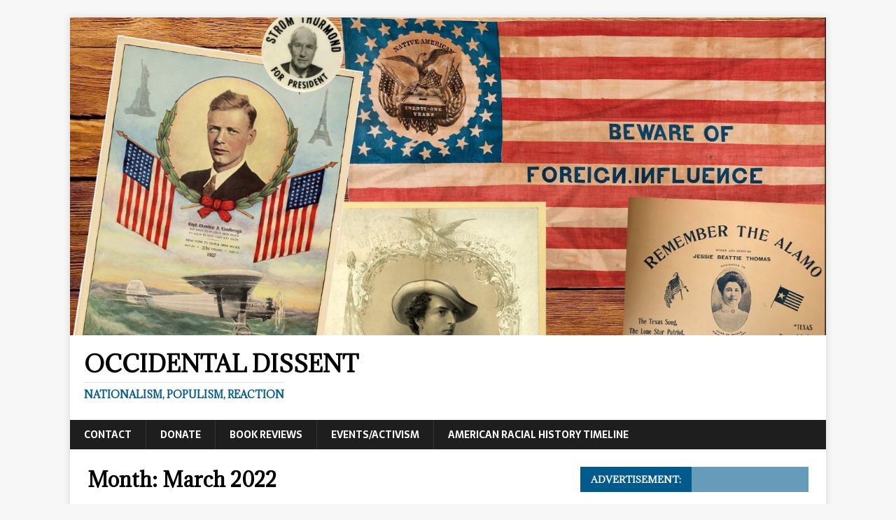

--- FILE ---
content_type: text/html; charset=UTF-8
request_url: https://occidentaldissent.com/2022/03/
body_size: 19057
content:
<!DOCTYPE html>
<html class="no-js" lang="en-US">
<head>
<meta charset="UTF-8">
<meta name="viewport" content="width=device-width, initial-scale=1.0">
<link rel="profile" href="http://gmpg.org/xfn/11" />
<title>March 2022 &#8211; Occidental Dissent</title>
<meta name='robots' content='max-image-preview:large' />
<link rel='dns-prefetch' href='//s0.wp.com' />
<link rel='dns-prefetch' href='//fonts.googleapis.com' />
<link rel="alternate" type="application/rss+xml" title="Occidental Dissent &raquo; Feed" href="https://occidentaldissent.com/feed/" />
<link rel="alternate" type="application/rss+xml" title="Occidental Dissent &raquo; Comments Feed" href="https://occidentaldissent.com/comments/feed/" />
<script type="text/javascript">
window._wpemojiSettings = {"baseUrl":"https:\/\/s.w.org\/images\/core\/emoji\/14.0.0\/72x72\/","ext":".png","svgUrl":"https:\/\/s.w.org\/images\/core\/emoji\/14.0.0\/svg\/","svgExt":".svg","source":{"concatemoji":"https:\/\/occidentaldissent.com\/wp-includes\/js\/wp-emoji-release.min.js?ver=6.2.8"}};
/*! This file is auto-generated */
!function(e,a,t){var n,r,o,i=a.createElement("canvas"),p=i.getContext&&i.getContext("2d");function s(e,t){p.clearRect(0,0,i.width,i.height),p.fillText(e,0,0);e=i.toDataURL();return p.clearRect(0,0,i.width,i.height),p.fillText(t,0,0),e===i.toDataURL()}function c(e){var t=a.createElement("script");t.src=e,t.defer=t.type="text/javascript",a.getElementsByTagName("head")[0].appendChild(t)}for(o=Array("flag","emoji"),t.supports={everything:!0,everythingExceptFlag:!0},r=0;r<o.length;r++)t.supports[o[r]]=function(e){if(p&&p.fillText)switch(p.textBaseline="top",p.font="600 32px Arial",e){case"flag":return s("\ud83c\udff3\ufe0f\u200d\u26a7\ufe0f","\ud83c\udff3\ufe0f\u200b\u26a7\ufe0f")?!1:!s("\ud83c\uddfa\ud83c\uddf3","\ud83c\uddfa\u200b\ud83c\uddf3")&&!s("\ud83c\udff4\udb40\udc67\udb40\udc62\udb40\udc65\udb40\udc6e\udb40\udc67\udb40\udc7f","\ud83c\udff4\u200b\udb40\udc67\u200b\udb40\udc62\u200b\udb40\udc65\u200b\udb40\udc6e\u200b\udb40\udc67\u200b\udb40\udc7f");case"emoji":return!s("\ud83e\udef1\ud83c\udffb\u200d\ud83e\udef2\ud83c\udfff","\ud83e\udef1\ud83c\udffb\u200b\ud83e\udef2\ud83c\udfff")}return!1}(o[r]),t.supports.everything=t.supports.everything&&t.supports[o[r]],"flag"!==o[r]&&(t.supports.everythingExceptFlag=t.supports.everythingExceptFlag&&t.supports[o[r]]);t.supports.everythingExceptFlag=t.supports.everythingExceptFlag&&!t.supports.flag,t.DOMReady=!1,t.readyCallback=function(){t.DOMReady=!0},t.supports.everything||(n=function(){t.readyCallback()},a.addEventListener?(a.addEventListener("DOMContentLoaded",n,!1),e.addEventListener("load",n,!1)):(e.attachEvent("onload",n),a.attachEvent("onreadystatechange",function(){"complete"===a.readyState&&t.readyCallback()})),(e=t.source||{}).concatemoji?c(e.concatemoji):e.wpemoji&&e.twemoji&&(c(e.twemoji),c(e.wpemoji)))}(window,document,window._wpemojiSettings);
</script>
<style type="text/css">
img.wp-smiley,
img.emoji {
	display: inline !important;
	border: none !important;
	box-shadow: none !important;
	height: 1em !important;
	width: 1em !important;
	margin: 0 0.07em !important;
	vertical-align: -0.1em !important;
	background: none !important;
	padding: 0 !important;
}
</style>
	<link rel='stylesheet' id='wp-block-library-css' href='https://occidentaldissent.com/wp-includes/css/dist/block-library/style.min.css?ver=6.2.8' type='text/css' media='all' />
<link rel='stylesheet' id='classic-theme-styles-css' href='https://occidentaldissent.com/wp-includes/css/classic-themes.min.css?ver=6.2.8' type='text/css' media='all' />
<style id='global-styles-inline-css' type='text/css'>
body{--wp--preset--color--black: #000000;--wp--preset--color--cyan-bluish-gray: #abb8c3;--wp--preset--color--white: #ffffff;--wp--preset--color--pale-pink: #f78da7;--wp--preset--color--vivid-red: #cf2e2e;--wp--preset--color--luminous-vivid-orange: #ff6900;--wp--preset--color--luminous-vivid-amber: #fcb900;--wp--preset--color--light-green-cyan: #7bdcb5;--wp--preset--color--vivid-green-cyan: #00d084;--wp--preset--color--pale-cyan-blue: #8ed1fc;--wp--preset--color--vivid-cyan-blue: #0693e3;--wp--preset--color--vivid-purple: #9b51e0;--wp--preset--gradient--vivid-cyan-blue-to-vivid-purple: linear-gradient(135deg,rgba(6,147,227,1) 0%,rgb(155,81,224) 100%);--wp--preset--gradient--light-green-cyan-to-vivid-green-cyan: linear-gradient(135deg,rgb(122,220,180) 0%,rgb(0,208,130) 100%);--wp--preset--gradient--luminous-vivid-amber-to-luminous-vivid-orange: linear-gradient(135deg,rgba(252,185,0,1) 0%,rgba(255,105,0,1) 100%);--wp--preset--gradient--luminous-vivid-orange-to-vivid-red: linear-gradient(135deg,rgba(255,105,0,1) 0%,rgb(207,46,46) 100%);--wp--preset--gradient--very-light-gray-to-cyan-bluish-gray: linear-gradient(135deg,rgb(238,238,238) 0%,rgb(169,184,195) 100%);--wp--preset--gradient--cool-to-warm-spectrum: linear-gradient(135deg,rgb(74,234,220) 0%,rgb(151,120,209) 20%,rgb(207,42,186) 40%,rgb(238,44,130) 60%,rgb(251,105,98) 80%,rgb(254,248,76) 100%);--wp--preset--gradient--blush-light-purple: linear-gradient(135deg,rgb(255,206,236) 0%,rgb(152,150,240) 100%);--wp--preset--gradient--blush-bordeaux: linear-gradient(135deg,rgb(254,205,165) 0%,rgb(254,45,45) 50%,rgb(107,0,62) 100%);--wp--preset--gradient--luminous-dusk: linear-gradient(135deg,rgb(255,203,112) 0%,rgb(199,81,192) 50%,rgb(65,88,208) 100%);--wp--preset--gradient--pale-ocean: linear-gradient(135deg,rgb(255,245,203) 0%,rgb(182,227,212) 50%,rgb(51,167,181) 100%);--wp--preset--gradient--electric-grass: linear-gradient(135deg,rgb(202,248,128) 0%,rgb(113,206,126) 100%);--wp--preset--gradient--midnight: linear-gradient(135deg,rgb(2,3,129) 0%,rgb(40,116,252) 100%);--wp--preset--duotone--dark-grayscale: url('#wp-duotone-dark-grayscale');--wp--preset--duotone--grayscale: url('#wp-duotone-grayscale');--wp--preset--duotone--purple-yellow: url('#wp-duotone-purple-yellow');--wp--preset--duotone--blue-red: url('#wp-duotone-blue-red');--wp--preset--duotone--midnight: url('#wp-duotone-midnight');--wp--preset--duotone--magenta-yellow: url('#wp-duotone-magenta-yellow');--wp--preset--duotone--purple-green: url('#wp-duotone-purple-green');--wp--preset--duotone--blue-orange: url('#wp-duotone-blue-orange');--wp--preset--font-size--small: 13px;--wp--preset--font-size--medium: 20px;--wp--preset--font-size--large: 36px;--wp--preset--font-size--x-large: 42px;--wp--preset--spacing--20: 0.44rem;--wp--preset--spacing--30: 0.67rem;--wp--preset--spacing--40: 1rem;--wp--preset--spacing--50: 1.5rem;--wp--preset--spacing--60: 2.25rem;--wp--preset--spacing--70: 3.38rem;--wp--preset--spacing--80: 5.06rem;--wp--preset--shadow--natural: 6px 6px 9px rgba(0, 0, 0, 0.2);--wp--preset--shadow--deep: 12px 12px 50px rgba(0, 0, 0, 0.4);--wp--preset--shadow--sharp: 6px 6px 0px rgba(0, 0, 0, 0.2);--wp--preset--shadow--outlined: 6px 6px 0px -3px rgba(255, 255, 255, 1), 6px 6px rgba(0, 0, 0, 1);--wp--preset--shadow--crisp: 6px 6px 0px rgba(0, 0, 0, 1);}:where(.is-layout-flex){gap: 0.5em;}body .is-layout-flow > .alignleft{float: left;margin-inline-start: 0;margin-inline-end: 2em;}body .is-layout-flow > .alignright{float: right;margin-inline-start: 2em;margin-inline-end: 0;}body .is-layout-flow > .aligncenter{margin-left: auto !important;margin-right: auto !important;}body .is-layout-constrained > .alignleft{float: left;margin-inline-start: 0;margin-inline-end: 2em;}body .is-layout-constrained > .alignright{float: right;margin-inline-start: 2em;margin-inline-end: 0;}body .is-layout-constrained > .aligncenter{margin-left: auto !important;margin-right: auto !important;}body .is-layout-constrained > :where(:not(.alignleft):not(.alignright):not(.alignfull)){max-width: var(--wp--style--global--content-size);margin-left: auto !important;margin-right: auto !important;}body .is-layout-constrained > .alignwide{max-width: var(--wp--style--global--wide-size);}body .is-layout-flex{display: flex;}body .is-layout-flex{flex-wrap: wrap;align-items: center;}body .is-layout-flex > *{margin: 0;}:where(.wp-block-columns.is-layout-flex){gap: 2em;}.has-black-color{color: var(--wp--preset--color--black) !important;}.has-cyan-bluish-gray-color{color: var(--wp--preset--color--cyan-bluish-gray) !important;}.has-white-color{color: var(--wp--preset--color--white) !important;}.has-pale-pink-color{color: var(--wp--preset--color--pale-pink) !important;}.has-vivid-red-color{color: var(--wp--preset--color--vivid-red) !important;}.has-luminous-vivid-orange-color{color: var(--wp--preset--color--luminous-vivid-orange) !important;}.has-luminous-vivid-amber-color{color: var(--wp--preset--color--luminous-vivid-amber) !important;}.has-light-green-cyan-color{color: var(--wp--preset--color--light-green-cyan) !important;}.has-vivid-green-cyan-color{color: var(--wp--preset--color--vivid-green-cyan) !important;}.has-pale-cyan-blue-color{color: var(--wp--preset--color--pale-cyan-blue) !important;}.has-vivid-cyan-blue-color{color: var(--wp--preset--color--vivid-cyan-blue) !important;}.has-vivid-purple-color{color: var(--wp--preset--color--vivid-purple) !important;}.has-black-background-color{background-color: var(--wp--preset--color--black) !important;}.has-cyan-bluish-gray-background-color{background-color: var(--wp--preset--color--cyan-bluish-gray) !important;}.has-white-background-color{background-color: var(--wp--preset--color--white) !important;}.has-pale-pink-background-color{background-color: var(--wp--preset--color--pale-pink) !important;}.has-vivid-red-background-color{background-color: var(--wp--preset--color--vivid-red) !important;}.has-luminous-vivid-orange-background-color{background-color: var(--wp--preset--color--luminous-vivid-orange) !important;}.has-luminous-vivid-amber-background-color{background-color: var(--wp--preset--color--luminous-vivid-amber) !important;}.has-light-green-cyan-background-color{background-color: var(--wp--preset--color--light-green-cyan) !important;}.has-vivid-green-cyan-background-color{background-color: var(--wp--preset--color--vivid-green-cyan) !important;}.has-pale-cyan-blue-background-color{background-color: var(--wp--preset--color--pale-cyan-blue) !important;}.has-vivid-cyan-blue-background-color{background-color: var(--wp--preset--color--vivid-cyan-blue) !important;}.has-vivid-purple-background-color{background-color: var(--wp--preset--color--vivid-purple) !important;}.has-black-border-color{border-color: var(--wp--preset--color--black) !important;}.has-cyan-bluish-gray-border-color{border-color: var(--wp--preset--color--cyan-bluish-gray) !important;}.has-white-border-color{border-color: var(--wp--preset--color--white) !important;}.has-pale-pink-border-color{border-color: var(--wp--preset--color--pale-pink) !important;}.has-vivid-red-border-color{border-color: var(--wp--preset--color--vivid-red) !important;}.has-luminous-vivid-orange-border-color{border-color: var(--wp--preset--color--luminous-vivid-orange) !important;}.has-luminous-vivid-amber-border-color{border-color: var(--wp--preset--color--luminous-vivid-amber) !important;}.has-light-green-cyan-border-color{border-color: var(--wp--preset--color--light-green-cyan) !important;}.has-vivid-green-cyan-border-color{border-color: var(--wp--preset--color--vivid-green-cyan) !important;}.has-pale-cyan-blue-border-color{border-color: var(--wp--preset--color--pale-cyan-blue) !important;}.has-vivid-cyan-blue-border-color{border-color: var(--wp--preset--color--vivid-cyan-blue) !important;}.has-vivid-purple-border-color{border-color: var(--wp--preset--color--vivid-purple) !important;}.has-vivid-cyan-blue-to-vivid-purple-gradient-background{background: var(--wp--preset--gradient--vivid-cyan-blue-to-vivid-purple) !important;}.has-light-green-cyan-to-vivid-green-cyan-gradient-background{background: var(--wp--preset--gradient--light-green-cyan-to-vivid-green-cyan) !important;}.has-luminous-vivid-amber-to-luminous-vivid-orange-gradient-background{background: var(--wp--preset--gradient--luminous-vivid-amber-to-luminous-vivid-orange) !important;}.has-luminous-vivid-orange-to-vivid-red-gradient-background{background: var(--wp--preset--gradient--luminous-vivid-orange-to-vivid-red) !important;}.has-very-light-gray-to-cyan-bluish-gray-gradient-background{background: var(--wp--preset--gradient--very-light-gray-to-cyan-bluish-gray) !important;}.has-cool-to-warm-spectrum-gradient-background{background: var(--wp--preset--gradient--cool-to-warm-spectrum) !important;}.has-blush-light-purple-gradient-background{background: var(--wp--preset--gradient--blush-light-purple) !important;}.has-blush-bordeaux-gradient-background{background: var(--wp--preset--gradient--blush-bordeaux) !important;}.has-luminous-dusk-gradient-background{background: var(--wp--preset--gradient--luminous-dusk) !important;}.has-pale-ocean-gradient-background{background: var(--wp--preset--gradient--pale-ocean) !important;}.has-electric-grass-gradient-background{background: var(--wp--preset--gradient--electric-grass) !important;}.has-midnight-gradient-background{background: var(--wp--preset--gradient--midnight) !important;}.has-small-font-size{font-size: var(--wp--preset--font-size--small) !important;}.has-medium-font-size{font-size: var(--wp--preset--font-size--medium) !important;}.has-large-font-size{font-size: var(--wp--preset--font-size--large) !important;}.has-x-large-font-size{font-size: var(--wp--preset--font-size--x-large) !important;}
.wp-block-navigation a:where(:not(.wp-element-button)){color: inherit;}
:where(.wp-block-columns.is-layout-flex){gap: 2em;}
.wp-block-pullquote{font-size: 1.5em;line-height: 1.6;}
</style>
<link rel='stylesheet' id='btc_addr-css' href='https://occidentaldissent.com/wp-content/plugins/bitcoin-address/css/style.css?ver=0.8.1' type='text/css' media='all' />
<link rel='stylesheet' id='mh-magazine-lite-css' href='https://occidentaldissent.com/wp-content/themes/mh-magazine-lite/style.css?ver=2.5.8' type='text/css' media='all' />
<link rel='stylesheet' id='mh-newsmagazine-css' href='https://occidentaldissent.com/wp-content/themes/mh-newsmagazine/style.css?ver=1.1.3' type='text/css' media='all' />
<link rel='stylesheet' id='mh-font-awesome-css' href='https://occidentaldissent.com/wp-content/themes/mh-magazine-lite/includes/font-awesome.min.css' type='text/css' media='all' />
<!-- Inline jetpack_facebook_likebox -->
<style id='jetpack_facebook_likebox-inline-css' type='text/css'>
.widget_facebook_likebox {
	overflow: hidden;
}

</style>
<link rel='stylesheet' id='mh-newsmagazine-fonts-css' href='https://fonts.googleapis.com/css?family=Sarala:400,700%7cAdamina:400' type='text/css' media='all' />
<link rel='stylesheet' id='jetpack_css-css' href='https://occidentaldissent.com/wp-content/plugins/jetpack/css/jetpack.css?ver=6.8.5' type='text/css' media='all' />
<script type='text/javascript' src='https://occidentaldissent.com/wp-includes/js/jquery/jquery.min.js?ver=3.6.4' id='jquery-core-js'></script>
<script type='text/javascript' src='https://occidentaldissent.com/wp-includes/js/jquery/jquery-migrate.min.js?ver=3.4.0' id='jquery-migrate-js'></script>
<script type='text/javascript' src='https://occidentaldissent.com/wp-content/themes/mh-magazine-lite/js/scripts.js?ver=2.5.8' id='mh-scripts-js'></script>
<link rel="https://api.w.org/" href="https://occidentaldissent.com/wp-json/" /><link rel="EditURI" type="application/rsd+xml" title="RSD" href="https://occidentaldissent.com/xmlrpc.php?rsd" />
<link rel="wlwmanifest" type="application/wlwmanifest+xml" href="https://occidentaldissent.com/wp-includes/wlwmanifest.xml" />
<meta name="generator" content="WordPress 6.2.8" />

<link rel='dns-prefetch' href='//v0.wordpress.com'/>
<link rel='dns-prefetch' href='//i0.wp.com'/>
<link rel='dns-prefetch' href='//i1.wp.com'/>
<link rel='dns-prefetch' href='//i2.wp.com'/>
<style type='text/css'>img#wpstats{display:none}</style><!--[if lt IE 9]>
<script src="https://occidentaldissent.com/wp-content/themes/mh-magazine-lite/js/css3-mediaqueries.js"></script>
<![endif]-->
<style type="text/css">.recentcomments a{display:inline !important;padding:0 !important;margin:0 !important;}</style><link rel="icon" href="https://i2.wp.com/occidentaldissent.com/wp-content/uploads/2018/02/cropped-school-athens1-e1535081183742.jpg?fit=32%2C32&#038;ssl=1" sizes="32x32" />
<link rel="icon" href="https://i2.wp.com/occidentaldissent.com/wp-content/uploads/2018/02/cropped-school-athens1-e1535081183742.jpg?fit=192%2C192&#038;ssl=1" sizes="192x192" />
<link rel="apple-touch-icon" href="https://i2.wp.com/occidentaldissent.com/wp-content/uploads/2018/02/cropped-school-athens1-e1535081183742.jpg?fit=180%2C180&#038;ssl=1" />
<meta name="msapplication-TileImage" content="https://i2.wp.com/occidentaldissent.com/wp-content/uploads/2018/02/cropped-school-athens1-e1535081183742.jpg?fit=270%2C270&#038;ssl=1" />
</head>
<body id="mh-mobile" class="archive date mh-right-sb" itemscope="itemscope" itemtype="http://schema.org/WebPage">
<div class="mh-container mh-container-outer">
<div class="mh-header-mobile-nav clearfix"></div>
<header class="mh-header" itemscope="itemscope" itemtype="http://schema.org/WPHeader">
	<div class="mh-container mh-container-inner mh-row clearfix">
		<div class="mh-custom-header clearfix">
<a class="mh-header-image-link" href="https://occidentaldissent.com/" title="Occidental Dissent" rel="home">
<img class="mh-header-image" src="https://occidentaldissent.com/wp-content/uploads/2024/03/cropped-GJWpZ8fbgAAXsso.jpeg" height="630" width="1500" alt="Occidental Dissent" />
</a>
<div class="mh-site-identity">
<div class="mh-site-logo" role="banner" itemscope="itemscope" itemtype="http://schema.org/Brand">
<div class="mh-header-text">
<a class="mh-header-text-link" href="https://occidentaldissent.com/" title="Occidental Dissent" rel="home">
<h2 class="mh-header-title">Occidental Dissent</h2>
<h3 class="mh-header-tagline">Nationalism, Populism, Reaction</h3>
</a>
</div>
</div>
</div>
</div>
	</div>
	<div class="mh-main-nav-wrap">
		<nav class="mh-navigation mh-main-nav mh-container mh-container-inner clearfix" itemscope="itemscope" itemtype="http://schema.org/SiteNavigationElement">
			<div class="menu"><ul>
<li class="page_item page-item-835"><a href="https://occidentaldissent.com/contact/">Contact</a></li>
<li class="page_item page-item-101351"><a href="https://occidentaldissent.com/donate/">Donate</a></li>
<li class="page_item page-item-117542"><a href="https://occidentaldissent.com/book-reviews/">Book Reviews</a></li>
<li class="page_item page-item-58224"><a href="https://occidentaldissent.com/events/">Events/Activism</a></li>
<li class="page_item page-item-26226 page_item_has_children"><a href="https://occidentaldissent.com/american-racial-history-timeline-2/">American Racial History Timeline</a>
<ul class='children'>
	<li class="page_item page-item-120"><a href="https://occidentaldissent.com/american-racial-history-timeline-2/american-racial-history-timeline/">American Racial History Timeline, 1550-1860</a></li>
	<li class="page_item page-item-150"><a href="https://occidentaldissent.com/american-racial-history-timeline-2/american-racial-history-timeline-iii/">American Racial History Timeline, 1860-1900</a></li>
	<li class="page_item page-item-154"><a href="https://occidentaldissent.com/american-racial-history-timeline-2/american-racial-history-timeline-1900-1960/">American Racial History Timeline, 1900-1960</a></li>
	<li class="page_item page-item-138"><a href="https://occidentaldissent.com/american-racial-history-timeline-2/american-racial-history-timeline-ii/">American Racial History Timeline, 1960-2008</a></li>
</ul>
</li>
</ul></div>
		</nav>
	</div>
</header><div class="mh-wrapper clearfix">
	<div id="main-content" class="mh-loop mh-content" role="main">			<header class="page-header"><h1 class="page-title">Month: <span>March 2022</span></h1>			</header><article class="mh-loop-item clearfix post-277769 post type-post status-publish format-standard has-post-thumbnail hentry category-alt-center category-foreign-policy category-geopolitics category-russia category-ukraine category-world">
	<figure class="mh-loop-thumb">
		<a href="https://occidentaldissent.com/2022/03/31/the-risky-move/"><img width="326" height="245" src="https://i1.wp.com/occidentaldissent.com/wp-content/uploads/2022/03/Screenshot_20220331-202632_Chrome.jpg?resize=326%2C245&amp;ssl=1" class="attachment-mh-magazine-lite-medium size-mh-magazine-lite-medium wp-post-image" alt="" decoding="async" srcset="https://i1.wp.com/occidentaldissent.com/wp-content/uploads/2022/03/Screenshot_20220331-202632_Chrome.jpg?resize=678%2C509&amp;ssl=1 678w, https://i1.wp.com/occidentaldissent.com/wp-content/uploads/2022/03/Screenshot_20220331-202632_Chrome.jpg?resize=326%2C245&amp;ssl=1 326w, https://i1.wp.com/occidentaldissent.com/wp-content/uploads/2022/03/Screenshot_20220331-202632_Chrome.jpg?resize=80%2C60&amp;ssl=1 80w, https://i1.wp.com/occidentaldissent.com/wp-content/uploads/2022/03/Screenshot_20220331-202632_Chrome.jpg?zoom=3&amp;resize=326%2C245&amp;ssl=1 978w" sizes="(max-width: 326px) 100vw, 326px" />		</a>
	</figure>
	<div class="mh-loop-content clearfix">
		<header class="mh-loop-header">
			<h3 class="entry-title mh-loop-title">
				<a href="https://occidentaldissent.com/2022/03/31/the-risky-move/" rel="bookmark">
					The Risky Move				</a>
			</h3>
			<div class="mh-meta mh-loop-meta">
				<span class="mh-meta-date updated"><i class="fa fa-clock-o"></i>March 31, 2022</span>
<span class="mh-meta-author author vcard"><i class="fa fa-user"></i><a class="fn" href="https://occidentaldissent.com/author/hwallace/">Hunter Wallace</a></span>
<span class="mh-meta-comments"><i class="fa fa-comment-o"></i><a class="mh-comment-count-link" href="https://occidentaldissent.com/2022/03/31/the-risky-move/#mh-comments">16</a></span>
			</div>
		</header>
		<div class="mh-loop-excerpt">
			<div class="mh-excerpt"><p>The West is willing to fight to the last Ukrainian </p>
</div>		</div>
	</div>
</article><article class="mh-loop-item clearfix post-277758 post type-post status-publish format-standard has-post-thumbnail hentry category-alt-center category-russia category-ukraine category-world">
	<figure class="mh-loop-thumb">
		<a href="https://occidentaldissent.com/2022/03/31/patrick-lancaster-asking-mariupol-residents-about-russian-attacks-on-civilian-areas/"><img width="326" height="245" src="https://i1.wp.com/occidentaldissent.com/wp-content/uploads/2022/03/Screenshot_20220331-164437_Chrome.jpg?resize=326%2C245&amp;ssl=1" class="attachment-mh-magazine-lite-medium size-mh-magazine-lite-medium wp-post-image" alt="" decoding="async" loading="lazy" srcset="https://i1.wp.com/occidentaldissent.com/wp-content/uploads/2022/03/Screenshot_20220331-164437_Chrome.jpg?resize=678%2C509&amp;ssl=1 678w, https://i1.wp.com/occidentaldissent.com/wp-content/uploads/2022/03/Screenshot_20220331-164437_Chrome.jpg?resize=326%2C245&amp;ssl=1 326w, https://i1.wp.com/occidentaldissent.com/wp-content/uploads/2022/03/Screenshot_20220331-164437_Chrome.jpg?resize=80%2C60&amp;ssl=1 80w, https://i1.wp.com/occidentaldissent.com/wp-content/uploads/2022/03/Screenshot_20220331-164437_Chrome.jpg?zoom=3&amp;resize=326%2C245&amp;ssl=1 978w" sizes="(max-width: 326px) 100vw, 326px" />		</a>
	</figure>
	<div class="mh-loop-content clearfix">
		<header class="mh-loop-header">
			<h3 class="entry-title mh-loop-title">
				<a href="https://occidentaldissent.com/2022/03/31/patrick-lancaster-asking-mariupol-residents-about-russian-attacks-on-civilian-areas/" rel="bookmark">
					Patrick Lancaster: Asking Mariupol Residents About Russian Attacks On Civilian Areas				</a>
			</h3>
			<div class="mh-meta mh-loop-meta">
				<span class="mh-meta-date updated"><i class="fa fa-clock-o"></i>March 31, 2022</span>
<span class="mh-meta-author author vcard"><i class="fa fa-user"></i><a class="fn" href="https://occidentaldissent.com/author/hwallace/">Hunter Wallace</a></span>
<span class="mh-meta-comments"><i class="fa fa-comment-o"></i><a class="mh-comment-count-link" href="https://occidentaldissent.com/2022/03/31/patrick-lancaster-asking-mariupol-residents-about-russian-attacks-on-civilian-areas/#mh-comments">10</a></span>
			</div>
		</header>
		<div class="mh-loop-excerpt">
			<div class="mh-excerpt"><p>Patrick Lancaster on Azov Battalion&#8217;s last stand in Mariupol </p>
</div>		</div>
	</div>
</article><article class="mh-loop-item clearfix post-277740 post type-post status-publish format-standard has-post-thumbnail hentry category-alt-center category-censorship category-civil-liberties category-culture category-politics category-populists category-progressives">
	<figure class="mh-loop-thumb">
		<a href="https://occidentaldissent.com/2022/03/31/jimmy-dore-interviews-chris-hedges/"><img width="326" height="245" src="https://i2.wp.com/occidentaldissent.com/wp-content/uploads/2022/03/Screenshot_20220331-144209_Chrome.jpg?resize=326%2C245&amp;ssl=1" class="attachment-mh-magazine-lite-medium size-mh-magazine-lite-medium wp-post-image" alt="" decoding="async" loading="lazy" srcset="https://i2.wp.com/occidentaldissent.com/wp-content/uploads/2022/03/Screenshot_20220331-144209_Chrome.jpg?resize=678%2C509&amp;ssl=1 678w, https://i2.wp.com/occidentaldissent.com/wp-content/uploads/2022/03/Screenshot_20220331-144209_Chrome.jpg?resize=326%2C245&amp;ssl=1 326w, https://i2.wp.com/occidentaldissent.com/wp-content/uploads/2022/03/Screenshot_20220331-144209_Chrome.jpg?resize=80%2C60&amp;ssl=1 80w, https://i2.wp.com/occidentaldissent.com/wp-content/uploads/2022/03/Screenshot_20220331-144209_Chrome.jpg?zoom=3&amp;resize=326%2C245&amp;ssl=1 978w" sizes="(max-width: 326px) 100vw, 326px" />		</a>
	</figure>
	<div class="mh-loop-content clearfix">
		<header class="mh-loop-header">
			<h3 class="entry-title mh-loop-title">
				<a href="https://occidentaldissent.com/2022/03/31/jimmy-dore-interviews-chris-hedges/" rel="bookmark">
					Jimmy Dore Interviews Chris Hedges				</a>
			</h3>
			<div class="mh-meta mh-loop-meta">
				<span class="mh-meta-date updated"><i class="fa fa-clock-o"></i>March 31, 2022</span>
<span class="mh-meta-author author vcard"><i class="fa fa-user"></i><a class="fn" href="https://occidentaldissent.com/author/hwallace/">Hunter Wallace</a></span>
<span class="mh-meta-comments"><i class="fa fa-comment-o"></i><a class="mh-comment-count-link" href="https://occidentaldissent.com/2022/03/31/jimmy-dore-interviews-chris-hedges/#mh-comments">3</a></span>
			</div>
		</header>
		<div class="mh-loop-excerpt">
			<div class="mh-excerpt"><p>Chris Hedges has disappeared from YouTube </p>
</div>		</div>
	</div>
</article><article class="mh-loop-item clearfix post-277703 post type-post status-publish format-standard has-post-thumbnail hentry category-alt-center category-europe category-foreign-policy category-geopolitics category-politics category-populists category-progressives category-russia category-ukraine category-world">
	<figure class="mh-loop-thumb">
		<a href="https://occidentaldissent.com/2022/03/31/the-strategy-of-eurasianism/"><img width="326" height="245" src="https://i1.wp.com/occidentaldissent.com/wp-content/uploads/2022/03/gettyimages-71630897.jpg?resize=326%2C245&amp;ssl=1" class="attachment-mh-magazine-lite-medium size-mh-magazine-lite-medium wp-post-image" alt="" decoding="async" loading="lazy" srcset="https://i1.wp.com/occidentaldissent.com/wp-content/uploads/2022/03/gettyimages-71630897.jpg?resize=678%2C509&amp;ssl=1 678w, https://i1.wp.com/occidentaldissent.com/wp-content/uploads/2022/03/gettyimages-71630897.jpg?resize=326%2C245&amp;ssl=1 326w, https://i1.wp.com/occidentaldissent.com/wp-content/uploads/2022/03/gettyimages-71630897.jpg?resize=80%2C60&amp;ssl=1 80w, https://i1.wp.com/occidentaldissent.com/wp-content/uploads/2022/03/gettyimages-71630897.jpg?zoom=3&amp;resize=326%2C245&amp;ssl=1 978w" sizes="(max-width: 326px) 100vw, 326px" />		</a>
	</figure>
	<div class="mh-loop-content clearfix">
		<header class="mh-loop-header">
			<h3 class="entry-title mh-loop-title">
				<a href="https://occidentaldissent.com/2022/03/31/the-strategy-of-eurasianism/" rel="bookmark">
					The Strategy of Eurasianism				</a>
			</h3>
			<div class="mh-meta mh-loop-meta">
				<span class="mh-meta-date updated"><i class="fa fa-clock-o"></i>March 31, 2022</span>
<span class="mh-meta-author author vcard"><i class="fa fa-user"></i><a class="fn" href="https://occidentaldissent.com/author/hwallace/">Hunter Wallace</a></span>
<span class="mh-meta-comments"><i class="fa fa-comment-o"></i><a class="mh-comment-count-link" href="https://occidentaldissent.com/2022/03/31/the-strategy-of-eurasianism/#mh-comments">8</a></span>
			</div>
		</header>
		<div class="mh-loop-excerpt">
			<div class="mh-excerpt"><p>What is Eurasianism?</p>
</div>		</div>
	</div>
</article><article class="mh-loop-item clearfix post-277691 post type-post status-publish format-standard has-post-thumbnail hentry category-alt-center category-europe category-foreign-policy category-geopolitics category-history category-identity category-politics category-populists category-progressives category-russia category-ukraine category-world">
	<figure class="mh-loop-thumb">
		<a href="https://occidentaldissent.com/2022/03/31/the-animated-history-of-ukraine/"><img width="326" height="245" src="https://i0.wp.com/occidentaldissent.com/wp-content/uploads/2022/03/maxresdefault-6.jpg?resize=326%2C245&amp;ssl=1" class="attachment-mh-magazine-lite-medium size-mh-magazine-lite-medium wp-post-image" alt="" decoding="async" loading="lazy" srcset="https://i0.wp.com/occidentaldissent.com/wp-content/uploads/2022/03/maxresdefault-6.jpg?resize=678%2C509&amp;ssl=1 678w, https://i0.wp.com/occidentaldissent.com/wp-content/uploads/2022/03/maxresdefault-6.jpg?resize=326%2C245&amp;ssl=1 326w, https://i0.wp.com/occidentaldissent.com/wp-content/uploads/2022/03/maxresdefault-6.jpg?resize=80%2C60&amp;ssl=1 80w, https://i0.wp.com/occidentaldissent.com/wp-content/uploads/2022/03/maxresdefault-6.jpg?zoom=3&amp;resize=326%2C245&amp;ssl=1 978w" sizes="(max-width: 326px) 100vw, 326px" />		</a>
	</figure>
	<div class="mh-loop-content clearfix">
		<header class="mh-loop-header">
			<h3 class="entry-title mh-loop-title">
				<a href="https://occidentaldissent.com/2022/03/31/the-animated-history-of-ukraine/" rel="bookmark">
					The Animated History of Ukraine				</a>
			</h3>
			<div class="mh-meta mh-loop-meta">
				<span class="mh-meta-date updated"><i class="fa fa-clock-o"></i>March 31, 2022</span>
<span class="mh-meta-author author vcard"><i class="fa fa-user"></i><a class="fn" href="https://occidentaldissent.com/author/hwallace/">Hunter Wallace</a></span>
<span class="mh-meta-comments"><i class="fa fa-comment-o"></i><a class="mh-comment-count-link" href="https://occidentaldissent.com/2022/03/31/the-animated-history-of-ukraine/#mh-comments">11</a></span>
			</div>
		</header>
		<div class="mh-loop-excerpt">
			<div class="mh-excerpt"><p>A short history of Ukraine</p>
</div>		</div>
	</div>
</article><article class="mh-loop-item clearfix post-277641 post type-post status-publish format-standard has-post-thumbnail hentry category-alt-center category-foreign-policy category-geopolitics category-politics category-populists category-progressives category-russia category-ukraine category-world">
	<figure class="mh-loop-thumb">
		<a href="https://occidentaldissent.com/2022/03/31/andrew-anglin-i-am-a-russia-cheerleader/"><img width="326" height="245" src="https://i1.wp.com/occidentaldissent.com/wp-content/uploads/2021/01/Andrew_Anglin-1024x640.png?resize=326%2C245&amp;ssl=1" class="attachment-mh-magazine-lite-medium size-mh-magazine-lite-medium wp-post-image" alt="" decoding="async" loading="lazy" srcset="https://i1.wp.com/occidentaldissent.com/wp-content/uploads/2021/01/Andrew_Anglin-1024x640.png?resize=678%2C509&amp;ssl=1 678w, https://i1.wp.com/occidentaldissent.com/wp-content/uploads/2021/01/Andrew_Anglin-1024x640.png?resize=326%2C245&amp;ssl=1 326w, https://i1.wp.com/occidentaldissent.com/wp-content/uploads/2021/01/Andrew_Anglin-1024x640.png?resize=80%2C60&amp;ssl=1 80w, https://i1.wp.com/occidentaldissent.com/wp-content/uploads/2021/01/Andrew_Anglin-1024x640.png?zoom=3&amp;resize=326%2C245&amp;ssl=1 978w" sizes="(max-width: 326px) 100vw, 326px" />		</a>
	</figure>
	<div class="mh-loop-content clearfix">
		<header class="mh-loop-header">
			<h3 class="entry-title mh-loop-title">
				<a href="https://occidentaldissent.com/2022/03/31/andrew-anglin-i-am-a-russia-cheerleader/" rel="bookmark">
					Andrew Anglin: I am a Russia Cheerleader				</a>
			</h3>
			<div class="mh-meta mh-loop-meta">
				<span class="mh-meta-date updated"><i class="fa fa-clock-o"></i>March 31, 2022</span>
<span class="mh-meta-author author vcard"><i class="fa fa-user"></i><a class="fn" href="https://occidentaldissent.com/author/hwallace/">Hunter Wallace</a></span>
<span class="mh-meta-comments"><i class="fa fa-comment-o"></i><a class="mh-comment-count-link" href="https://occidentaldissent.com/2022/03/31/andrew-anglin-i-am-a-russia-cheerleader/#mh-comments">63</a></span>
			</div>
		</header>
		<div class="mh-loop-excerpt">
			<div class="mh-excerpt"><p>The Russians are the good guys</p>
</div>		</div>
	</div>
</article><article class="mh-loop-item clearfix post-277633 post type-post status-publish format-standard has-post-thumbnail hentry category-alt-center category-capitalism category-economy category-politics category-populists category-progressives">
	<figure class="mh-loop-thumb">
		<a href="https://occidentaldissent.com/2022/03/31/axios-inflation-hit-new-40-year-high-in-february/"><img width="326" height="245" src="https://i0.wp.com/occidentaldissent.com/wp-content/uploads/2021/05/88-Inflation.jpg?resize=326%2C245&amp;ssl=1" class="attachment-mh-magazine-lite-medium size-mh-magazine-lite-medium wp-post-image" alt="" decoding="async" loading="lazy" srcset="https://i0.wp.com/occidentaldissent.com/wp-content/uploads/2021/05/88-Inflation.jpg?resize=678%2C509&amp;ssl=1 678w, https://i0.wp.com/occidentaldissent.com/wp-content/uploads/2021/05/88-Inflation.jpg?resize=326%2C245&amp;ssl=1 326w, https://i0.wp.com/occidentaldissent.com/wp-content/uploads/2021/05/88-Inflation.jpg?resize=80%2C60&amp;ssl=1 80w, https://i0.wp.com/occidentaldissent.com/wp-content/uploads/2021/05/88-Inflation.jpg?zoom=3&amp;resize=326%2C245&amp;ssl=1 978w" sizes="(max-width: 326px) 100vw, 326px" />		</a>
	</figure>
	<div class="mh-loop-content clearfix">
		<header class="mh-loop-header">
			<h3 class="entry-title mh-loop-title">
				<a href="https://occidentaldissent.com/2022/03/31/axios-inflation-hit-new-40-year-high-in-february/" rel="bookmark">
					Axios: Inflation Hit New 40 Year High In February				</a>
			</h3>
			<div class="mh-meta mh-loop-meta">
				<span class="mh-meta-date updated"><i class="fa fa-clock-o"></i>March 31, 2022</span>
<span class="mh-meta-author author vcard"><i class="fa fa-user"></i><a class="fn" href="https://occidentaldissent.com/author/hwallace/">Hunter Wallace</a></span>
<span class="mh-meta-comments"><i class="fa fa-comment-o"></i><a class="mh-comment-count-link" href="https://occidentaldissent.com/2022/03/31/axios-inflation-hit-new-40-year-high-in-february/#mh-comments">14</a></span>
			</div>
		</header>
		<div class="mh-loop-excerpt">
			<div class="mh-excerpt"><p>&#8220;Transitory&#8221; inflation keeps going up</p>
</div>		</div>
	</div>
</article><article class="mh-loop-item clearfix post-277626 post type-post status-publish format-standard has-post-thumbnail hentry category-alt-center category-censorship category-culture category-politics category-populists category-progressives category-social-media category-technology">
	<figure class="mh-loop-thumb">
		<a href="https://occidentaldissent.com/2022/03/30/secular-talk-youtube-wipes-out-chris-hedges-6-year-archive/"><img width="326" height="245" src="https://i2.wp.com/occidentaldissent.com/wp-content/uploads/2022/03/YouTube.jpg?resize=326%2C245&amp;ssl=1" class="attachment-mh-magazine-lite-medium size-mh-magazine-lite-medium wp-post-image" alt="" decoding="async" loading="lazy" srcset="https://i2.wp.com/occidentaldissent.com/wp-content/uploads/2022/03/YouTube.jpg?resize=678%2C509&amp;ssl=1 678w, https://i2.wp.com/occidentaldissent.com/wp-content/uploads/2022/03/YouTube.jpg?resize=326%2C245&amp;ssl=1 326w, https://i2.wp.com/occidentaldissent.com/wp-content/uploads/2022/03/YouTube.jpg?resize=80%2C60&amp;ssl=1 80w, https://i2.wp.com/occidentaldissent.com/wp-content/uploads/2022/03/YouTube.jpg?zoom=3&amp;resize=326%2C245&amp;ssl=1 978w" sizes="(max-width: 326px) 100vw, 326px" />		</a>
	</figure>
	<div class="mh-loop-content clearfix">
		<header class="mh-loop-header">
			<h3 class="entry-title mh-loop-title">
				<a href="https://occidentaldissent.com/2022/03/30/secular-talk-youtube-wipes-out-chris-hedges-6-year-archive/" rel="bookmark">
					Secular Talk: YouTube Wipes Out Chris Hedges 6 Year Archive				</a>
			</h3>
			<div class="mh-meta mh-loop-meta">
				<span class="mh-meta-date updated"><i class="fa fa-clock-o"></i>March 30, 2022</span>
<span class="mh-meta-author author vcard"><i class="fa fa-user"></i><a class="fn" href="https://occidentaldissent.com/author/hwallace/">Hunter Wallace</a></span>
<span class="mh-meta-comments"><i class="fa fa-comment-o"></i><a class="mh-comment-count-link" href="https://occidentaldissent.com/2022/03/30/secular-talk-youtube-wipes-out-chris-hedges-6-year-archive/#mh-comments">18</a></span>
			</div>
		</header>
		<div class="mh-loop-excerpt">
			<div class="mh-excerpt"><p>Chris Hedges is being silenced by YouTube</p>
</div>		</div>
	</div>
</article><article class="mh-loop-item clearfix post-277620 post type-post status-publish format-standard has-post-thumbnail hentry category-alt-center category-russia category-ukraine">
	<figure class="mh-loop-thumb">
		<a href="https://occidentaldissent.com/2022/03/30/coach-red-pill-interviews-scott-ritter/"><img width="326" height="245" src="https://i1.wp.com/occidentaldissent.com/wp-content/uploads/2022/03/Screenshot_20220328-131018_Chrome.jpg?resize=326%2C245&amp;ssl=1" class="attachment-mh-magazine-lite-medium size-mh-magazine-lite-medium wp-post-image" alt="" decoding="async" loading="lazy" srcset="https://i1.wp.com/occidentaldissent.com/wp-content/uploads/2022/03/Screenshot_20220328-131018_Chrome.jpg?resize=678%2C509&amp;ssl=1 678w, https://i1.wp.com/occidentaldissent.com/wp-content/uploads/2022/03/Screenshot_20220328-131018_Chrome.jpg?resize=326%2C245&amp;ssl=1 326w, https://i1.wp.com/occidentaldissent.com/wp-content/uploads/2022/03/Screenshot_20220328-131018_Chrome.jpg?resize=80%2C60&amp;ssl=1 80w, https://i1.wp.com/occidentaldissent.com/wp-content/uploads/2022/03/Screenshot_20220328-131018_Chrome.jpg?zoom=3&amp;resize=326%2C245&amp;ssl=1 978w" sizes="(max-width: 326px) 100vw, 326px" />		</a>
	</figure>
	<div class="mh-loop-content clearfix">
		<header class="mh-loop-header">
			<h3 class="entry-title mh-loop-title">
				<a href="https://occidentaldissent.com/2022/03/30/coach-red-pill-interviews-scott-ritter/" rel="bookmark">
					Coach Red Pill Interviews Scott Ritter				</a>
			</h3>
			<div class="mh-meta mh-loop-meta">
				<span class="mh-meta-date updated"><i class="fa fa-clock-o"></i>March 30, 2022</span>
<span class="mh-meta-author author vcard"><i class="fa fa-user"></i><a class="fn" href="https://occidentaldissent.com/author/hwallace/">Hunter Wallace</a></span>
<span class="mh-meta-comments"><i class="fa fa-comment-o"></i><a class="mh-comment-count-link" href="https://occidentaldissent.com/2022/03/30/coach-red-pill-interviews-scott-ritter/#mh-comments">10</a></span>
			</div>
		</header>
		<div class="mh-loop-excerpt">
			<div class="mh-excerpt"><p>Coach Red Pill and Scott Ritter discuss Russia&#8217;s Special Operation in Ukraine </p>
</div>		</div>
	</div>
</article><article class="mh-loop-item clearfix post-277605 post type-post status-publish format-standard has-post-thumbnail hentry category-alt-center category-economy category-energy category-geopolitics category-russia category-world">
	<figure class="mh-loop-thumb">
		<a href="https://occidentaldissent.com/2022/03/30/rt-medvedev-new-world-financial-order-is-coming/"><img width="326" height="245" src="https://i0.wp.com/occidentaldissent.com/wp-content/uploads/2022/03/14001226000511_Test_PhotoN.jpg?resize=326%2C245&amp;ssl=1" class="attachment-mh-magazine-lite-medium size-mh-magazine-lite-medium wp-post-image" alt="" decoding="async" loading="lazy" srcset="https://i0.wp.com/occidentaldissent.com/wp-content/uploads/2022/03/14001226000511_Test_PhotoN.jpg?resize=326%2C245&amp;ssl=1 326w, https://i0.wp.com/occidentaldissent.com/wp-content/uploads/2022/03/14001226000511_Test_PhotoN.jpg?resize=80%2C60&amp;ssl=1 80w, https://i0.wp.com/occidentaldissent.com/wp-content/uploads/2022/03/14001226000511_Test_PhotoN.jpg?zoom=2&amp;resize=326%2C245&amp;ssl=1 652w" sizes="(max-width: 326px) 100vw, 326px" />		</a>
	</figure>
	<div class="mh-loop-content clearfix">
		<header class="mh-loop-header">
			<h3 class="entry-title mh-loop-title">
				<a href="https://occidentaldissent.com/2022/03/30/rt-medvedev-new-world-financial-order-is-coming/" rel="bookmark">
					RT: Medvedev: New World Financial Order Is Coming				</a>
			</h3>
			<div class="mh-meta mh-loop-meta">
				<span class="mh-meta-date updated"><i class="fa fa-clock-o"></i>March 30, 2022</span>
<span class="mh-meta-author author vcard"><i class="fa fa-user"></i><a class="fn" href="https://occidentaldissent.com/author/hwallace/">Hunter Wallace</a></span>
<span class="mh-meta-comments"><i class="fa fa-comment-o"></i><a class="mh-comment-count-link" href="https://occidentaldissent.com/2022/03/30/rt-medvedev-new-world-financial-order-is-coming/#mh-comments">14</a></span>
			</div>
		</header>
		<div class="mh-loop-excerpt">
			<div class="mh-excerpt"><p>The ruble is rebounding from rubble</p>
</div>		</div>
	</div>
</article><article class="mh-loop-item clearfix post-277608 post type-post status-publish format-standard has-post-thumbnail hentry category-alt-center category-politics category-populists category-progressives">
	<figure class="mh-loop-thumb">
		<a href="https://occidentaldissent.com/2022/03/30/breaking-points-even-fox-news-cant-believe-gop-wants-to-tax-poor/"><img width="326" height="245" src="https://i1.wp.com/occidentaldissent.com/wp-content/uploads/2022/03/scottrick_022622_ap-john-roux_senate-blue-states.jpeg?resize=326%2C245&amp;ssl=1" class="attachment-mh-magazine-lite-medium size-mh-magazine-lite-medium wp-post-image" alt="" decoding="async" loading="lazy" srcset="https://i1.wp.com/occidentaldissent.com/wp-content/uploads/2022/03/scottrick_022622_ap-john-roux_senate-blue-states.jpeg?resize=326%2C245&amp;ssl=1 326w, https://i1.wp.com/occidentaldissent.com/wp-content/uploads/2022/03/scottrick_022622_ap-john-roux_senate-blue-states.jpeg?resize=80%2C60&amp;ssl=1 80w" sizes="(max-width: 326px) 100vw, 326px" />		</a>
	</figure>
	<div class="mh-loop-content clearfix">
		<header class="mh-loop-header">
			<h3 class="entry-title mh-loop-title">
				<a href="https://occidentaldissent.com/2022/03/30/breaking-points-even-fox-news-cant-believe-gop-wants-to-tax-poor/" rel="bookmark">
					Breaking Points: Even FOX News Can&#8217;t Believe GOP Wants To Tax Poor				</a>
			</h3>
			<div class="mh-meta mh-loop-meta">
				<span class="mh-meta-date updated"><i class="fa fa-clock-o"></i>March 30, 2022</span>
<span class="mh-meta-author author vcard"><i class="fa fa-user"></i><a class="fn" href="https://occidentaldissent.com/author/hwallace/">Hunter Wallace</a></span>
<span class="mh-meta-comments"><i class="fa fa-comment-o"></i><a class="mh-comment-count-link" href="https://occidentaldissent.com/2022/03/30/breaking-points-even-fox-news-cant-believe-gop-wants-to-tax-poor/#mh-comments">16</a></span>
			</div>
		</header>
		<div class="mh-loop-excerpt">
			<div class="mh-excerpt"><p>The poor should be paying their fair share</p>
</div>		</div>
	</div>
</article><article class="mh-loop-item clearfix post-277595 post type-post status-publish format-standard has-post-thumbnail hentry category-alt-center category-russia category-ukraine category-world">
	<figure class="mh-loop-thumb">
		<a href="https://occidentaldissent.com/2022/03/30/how-putins-actions-affected-me-as-a-russian/"><img width="326" height="245" src="https://i0.wp.com/occidentaldissent.com/wp-content/uploads/2022/03/Screenshot_20220330-114829_Chrome.jpg?resize=326%2C245&amp;ssl=1" class="attachment-mh-magazine-lite-medium size-mh-magazine-lite-medium wp-post-image" alt="" decoding="async" loading="lazy" srcset="https://i0.wp.com/occidentaldissent.com/wp-content/uploads/2022/03/Screenshot_20220330-114829_Chrome.jpg?resize=678%2C509&amp;ssl=1 678w, https://i0.wp.com/occidentaldissent.com/wp-content/uploads/2022/03/Screenshot_20220330-114829_Chrome.jpg?resize=326%2C245&amp;ssl=1 326w, https://i0.wp.com/occidentaldissent.com/wp-content/uploads/2022/03/Screenshot_20220330-114829_Chrome.jpg?resize=80%2C60&amp;ssl=1 80w, https://i0.wp.com/occidentaldissent.com/wp-content/uploads/2022/03/Screenshot_20220330-114829_Chrome.jpg?zoom=3&amp;resize=326%2C245&amp;ssl=1 978w" sizes="(max-width: 326px) 100vw, 326px" />		</a>
	</figure>
	<div class="mh-loop-content clearfix">
		<header class="mh-loop-header">
			<h3 class="entry-title mh-loop-title">
				<a href="https://occidentaldissent.com/2022/03/30/how-putins-actions-affected-me-as-a-russian/" rel="bookmark">
					How Putin&#8217;s Actions Affected Me As a Russian				</a>
			</h3>
			<div class="mh-meta mh-loop-meta">
				<span class="mh-meta-date updated"><i class="fa fa-clock-o"></i>March 30, 2022</span>
<span class="mh-meta-author author vcard"><i class="fa fa-user"></i><a class="fn" href="https://occidentaldissent.com/author/hwallace/">Hunter Wallace</a></span>
<span class="mh-meta-comments"><i class="fa fa-comment-o"></i><a class="mh-comment-count-link" href="https://occidentaldissent.com/2022/03/30/how-putins-actions-affected-me-as-a-russian/#mh-comments">8</a></span>
			</div>
		</header>
		<div class="mh-loop-excerpt">
			<div class="mh-excerpt"><p>The war in Ukraine is having a chilling effect in Russia</p>
</div>		</div>
	</div>
</article><article class="mh-loop-item clearfix post-277558 post type-post status-publish format-standard has-post-thumbnail hentry category-alt-center category-foreign-policy category-geopolitics category-politics category-populists category-progressives category-russia category-ukraine category-world">
	<figure class="mh-loop-thumb">
		<a href="https://occidentaldissent.com/2022/03/30/patrick-lancaster-soldiers-collect-civilians-after-shelling-attack-in-mariupol/"><img width="326" height="245" src="https://i0.wp.com/occidentaldissent.com/wp-content/uploads/2022/03/Screenshot_20220330-110558_Chrome.jpg?resize=326%2C245&amp;ssl=1" class="attachment-mh-magazine-lite-medium size-mh-magazine-lite-medium wp-post-image" alt="" decoding="async" loading="lazy" srcset="https://i0.wp.com/occidentaldissent.com/wp-content/uploads/2022/03/Screenshot_20220330-110558_Chrome.jpg?resize=678%2C509&amp;ssl=1 678w, https://i0.wp.com/occidentaldissent.com/wp-content/uploads/2022/03/Screenshot_20220330-110558_Chrome.jpg?resize=326%2C245&amp;ssl=1 326w, https://i0.wp.com/occidentaldissent.com/wp-content/uploads/2022/03/Screenshot_20220330-110558_Chrome.jpg?resize=80%2C60&amp;ssl=1 80w, https://i0.wp.com/occidentaldissent.com/wp-content/uploads/2022/03/Screenshot_20220330-110558_Chrome.jpg?zoom=3&amp;resize=326%2C245&amp;ssl=1 978w" sizes="(max-width: 326px) 100vw, 326px" />		</a>
	</figure>
	<div class="mh-loop-content clearfix">
		<header class="mh-loop-header">
			<h3 class="entry-title mh-loop-title">
				<a href="https://occidentaldissent.com/2022/03/30/patrick-lancaster-soldiers-collect-civilians-after-shelling-attack-in-mariupol/" rel="bookmark">
					Patrick Lancaster: Soldiers Collect Civilians After Shelling Attack In Mariupol				</a>
			</h3>
			<div class="mh-meta mh-loop-meta">
				<span class="mh-meta-date updated"><i class="fa fa-clock-o"></i>March 30, 2022</span>
<span class="mh-meta-author author vcard"><i class="fa fa-user"></i><a class="fn" href="https://occidentaldissent.com/author/hwallace/">Hunter Wallace</a></span>
<span class="mh-meta-comments"><i class="fa fa-comment-o"></i><a class="mh-comment-count-link" href="https://occidentaldissent.com/2022/03/30/patrick-lancaster-soldiers-collect-civilians-after-shelling-attack-in-mariupol/#mh-comments">7</a></span>
			</div>
		</header>
		<div class="mh-loop-excerpt">
			<div class="mh-excerpt"><p>Patrick Lancaster reports from Mariupol </p>
</div>		</div>
	</div>
</article><article class="mh-loop-item clearfix post-277537 post type-post status-publish format-standard has-post-thumbnail hentry category-alt-center category-culture category-europe category-foreign-policy category-geopolitics category-germany category-politics category-populists category-progressives category-russia category-ukraine category-world">
	<figure class="mh-loop-thumb">
		<a href="https://occidentaldissent.com/2022/03/30/ukraine-calls-on-countries-to-follow-germanys-lead-in-banning-z-symbol/"><img width="326" height="245" src="https://i0.wp.com/occidentaldissent.com/wp-content/uploads/2022/03/shutterstock_2132507683-800x450.jpg?resize=326%2C245&amp;ssl=1" class="attachment-mh-magazine-lite-medium size-mh-magazine-lite-medium wp-post-image" alt="" decoding="async" loading="lazy" srcset="https://i0.wp.com/occidentaldissent.com/wp-content/uploads/2022/03/shutterstock_2132507683-800x450.jpg?resize=326%2C245&amp;ssl=1 326w, https://i0.wp.com/occidentaldissent.com/wp-content/uploads/2022/03/shutterstock_2132507683-800x450.jpg?resize=80%2C60&amp;ssl=1 80w, https://i0.wp.com/occidentaldissent.com/wp-content/uploads/2022/03/shutterstock_2132507683-800x450.jpg?zoom=2&amp;resize=326%2C245&amp;ssl=1 652w" sizes="(max-width: 326px) 100vw, 326px" />		</a>
	</figure>
	<div class="mh-loop-content clearfix">
		<header class="mh-loop-header">
			<h3 class="entry-title mh-loop-title">
				<a href="https://occidentaldissent.com/2022/03/30/ukraine-calls-on-countries-to-follow-germanys-lead-in-banning-z-symbol/" rel="bookmark">
					Ukraine Calls On Countries To Follow Germany&#8217;s Lead In Banning &#8220;Z&#8221; Symbol				</a>
			</h3>
			<div class="mh-meta mh-loop-meta">
				<span class="mh-meta-date updated"><i class="fa fa-clock-o"></i>March 30, 2022</span>
<span class="mh-meta-author author vcard"><i class="fa fa-user"></i><a class="fn" href="https://occidentaldissent.com/author/hwallace/">Hunter Wallace</a></span>
<span class="mh-meta-comments"><i class="fa fa-comment-o"></i><a class="mh-comment-count-link" href="https://occidentaldissent.com/2022/03/30/ukraine-calls-on-countries-to-follow-germanys-lead-in-banning-z-symbol/#mh-comments">14</a></span>
			</div>
		</header>
		<div class="mh-loop-excerpt">
			<div class="mh-excerpt"><p>The letter &#8220;Z&#8221; is hate speech</p>
</div>		</div>
	</div>
</article><article class="mh-loop-item clearfix post-277502 post type-post status-publish format-standard has-post-thumbnail hentry category-alt-center category-culture category-europe category-foreign-policy category-geopolitics category-hungary category-ukraine category-world">
	<figure class="mh-loop-thumb">
		<a href="https://occidentaldissent.com/2022/03/29/washington-examiner-bad-blood-and-clashing-interests-fuel-orban-zelensky-feud/"><img width="326" height="245" src="https://i2.wp.com/occidentaldissent.com/wp-content/uploads/2022/03/Screenshot_20220301-102051_Chrome.jpg?resize=326%2C245&amp;ssl=1" class="attachment-mh-magazine-lite-medium size-mh-magazine-lite-medium wp-post-image" alt="" decoding="async" loading="lazy" srcset="https://i2.wp.com/occidentaldissent.com/wp-content/uploads/2022/03/Screenshot_20220301-102051_Chrome.jpg?resize=678%2C509&amp;ssl=1 678w, https://i2.wp.com/occidentaldissent.com/wp-content/uploads/2022/03/Screenshot_20220301-102051_Chrome.jpg?resize=326%2C245&amp;ssl=1 326w, https://i2.wp.com/occidentaldissent.com/wp-content/uploads/2022/03/Screenshot_20220301-102051_Chrome.jpg?resize=80%2C60&amp;ssl=1 80w" sizes="(max-width: 326px) 100vw, 326px" />		</a>
	</figure>
	<div class="mh-loop-content clearfix">
		<header class="mh-loop-header">
			<h3 class="entry-title mh-loop-title">
				<a href="https://occidentaldissent.com/2022/03/29/washington-examiner-bad-blood-and-clashing-interests-fuel-orban-zelensky-feud/" rel="bookmark">
					Washington Examiner: Bad Blood and Clashing Interests Fuel Orban-Zelensky Feud				</a>
			</h3>
			<div class="mh-meta mh-loop-meta">
				<span class="mh-meta-date updated"><i class="fa fa-clock-o"></i>March 29, 2022</span>
<span class="mh-meta-author author vcard"><i class="fa fa-user"></i><a class="fn" href="https://occidentaldissent.com/author/hwallace/">Hunter Wallace</a></span>
<span class="mh-meta-comments"><i class="fa fa-comment-o"></i><a class="mh-comment-count-link" href="https://occidentaldissent.com/2022/03/29/washington-examiner-bad-blood-and-clashing-interests-fuel-orban-zelensky-feud/#mh-comments">12</a></span>
			</div>
		</header>
		<div class="mh-loop-excerpt">
			<div class="mh-excerpt"><p>Transcarpathia is complicating the NATO response to the war in Ukraine</p>
</div>		</div>
	</div>
</article><article class="mh-loop-item clearfix post-277454 post type-post status-publish format-standard has-post-thumbnail hentry category-alt-center category-europe category-foreign-policy category-geopolitics category-russia category-ukraine category-world">
	<figure class="mh-loop-thumb">
		<a href="https://occidentaldissent.com/2022/03/29/greg-johnson-the-case-for-ukraine/"><img width="326" height="245" src="https://i1.wp.com/occidentaldissent.com/wp-content/uploads/2022/03/Euromaidan2-768x512.jpg?resize=326%2C245&amp;ssl=1" class="attachment-mh-magazine-lite-medium size-mh-magazine-lite-medium wp-post-image" alt="" decoding="async" loading="lazy" srcset="https://i1.wp.com/occidentaldissent.com/wp-content/uploads/2022/03/Euromaidan2-768x512.jpg?resize=678%2C509&amp;ssl=1 678w, https://i1.wp.com/occidentaldissent.com/wp-content/uploads/2022/03/Euromaidan2-768x512.jpg?resize=326%2C245&amp;ssl=1 326w, https://i1.wp.com/occidentaldissent.com/wp-content/uploads/2022/03/Euromaidan2-768x512.jpg?resize=80%2C60&amp;ssl=1 80w" sizes="(max-width: 326px) 100vw, 326px" />		</a>
	</figure>
	<div class="mh-loop-content clearfix">
		<header class="mh-loop-header">
			<h3 class="entry-title mh-loop-title">
				<a href="https://occidentaldissent.com/2022/03/29/greg-johnson-the-case-for-ukraine/" rel="bookmark">
					Greg Johnson: The Case for Ukraine				</a>
			</h3>
			<div class="mh-meta mh-loop-meta">
				<span class="mh-meta-date updated"><i class="fa fa-clock-o"></i>March 29, 2022</span>
<span class="mh-meta-author author vcard"><i class="fa fa-user"></i><a class="fn" href="https://occidentaldissent.com/author/hwallace/">Hunter Wallace</a></span>
<span class="mh-meta-comments"><i class="fa fa-comment-o"></i><a class="mh-comment-count-link" href="https://occidentaldissent.com/2022/03/29/greg-johnson-the-case-for-ukraine/#mh-comments">57</a></span>
			</div>
		</header>
		<div class="mh-loop-excerpt">
			<div class="mh-excerpt"><p>Nationalists should support Ukraine over Russia</p>
</div>		</div>
	</div>
</article><article class="mh-loop-item clearfix post-277413 post type-post status-publish format-standard has-post-thumbnail hentry category-alt-center category-conservatism category-foreign-policy category-geopolitics category-politics category-populists category-progressives category-russia category-ukraine category-world">
	<figure class="mh-loop-thumb">
		<a href="https://occidentaldissent.com/2022/03/29/michael-lind-the-end-of-citizenship/"><img width="326" height="245" src="https://i0.wp.com/occidentaldissent.com/wp-content/uploads/2022/03/aabfa6eb3cb5ae510508f23bd5235b969afff73b-5870x3905.jpg?resize=326%2C245&amp;ssl=1" class="attachment-mh-magazine-lite-medium size-mh-magazine-lite-medium wp-post-image" alt="" decoding="async" loading="lazy" srcset="https://i0.wp.com/occidentaldissent.com/wp-content/uploads/2022/03/aabfa6eb3cb5ae510508f23bd5235b969afff73b-5870x3905.jpg?resize=678%2C509&amp;ssl=1 678w, https://i0.wp.com/occidentaldissent.com/wp-content/uploads/2022/03/aabfa6eb3cb5ae510508f23bd5235b969afff73b-5870x3905.jpg?resize=326%2C245&amp;ssl=1 326w, https://i0.wp.com/occidentaldissent.com/wp-content/uploads/2022/03/aabfa6eb3cb5ae510508f23bd5235b969afff73b-5870x3905.jpg?resize=80%2C60&amp;ssl=1 80w, https://i0.wp.com/occidentaldissent.com/wp-content/uploads/2022/03/aabfa6eb3cb5ae510508f23bd5235b969afff73b-5870x3905.jpg?zoom=3&amp;resize=326%2C245&amp;ssl=1 978w" sizes="(max-width: 326px) 100vw, 326px" />		</a>
	</figure>
	<div class="mh-loop-content clearfix">
		<header class="mh-loop-header">
			<h3 class="entry-title mh-loop-title">
				<a href="https://occidentaldissent.com/2022/03/29/michael-lind-the-end-of-citizenship/" rel="bookmark">
					Michael Lind: The End of Citizenship				</a>
			</h3>
			<div class="mh-meta mh-loop-meta">
				<span class="mh-meta-date updated"><i class="fa fa-clock-o"></i>March 29, 2022</span>
<span class="mh-meta-author author vcard"><i class="fa fa-user"></i><a class="fn" href="https://occidentaldissent.com/author/hwallace/">Hunter Wallace</a></span>
<span class="mh-meta-comments"><i class="fa fa-comment-o"></i><a class="mh-comment-count-link" href="https://occidentaldissent.com/2022/03/29/michael-lind-the-end-of-citizenship/#mh-comments">14</a></span>
			</div>
		</header>
		<div class="mh-loop-excerpt">
			<div class="mh-excerpt"><p>Liberals are all Ukrainians now</p>
</div>		</div>
	</div>
</article><article class="mh-loop-item clearfix post-277393 post type-post status-publish format-standard has-post-thumbnail hentry category-alt-center category-russia category-ukraine category-world">
	<figure class="mh-loop-thumb">
		<a href="https://occidentaldissent.com/2022/03/29/patrick-lancaster-artillery-strike-hits-center-donetsk/"><img width="326" height="245" src="https://i0.wp.com/occidentaldissent.com/wp-content/uploads/2022/03/Screenshot_20220329-135608_Chrome.jpg?resize=326%2C245&amp;ssl=1" class="attachment-mh-magazine-lite-medium size-mh-magazine-lite-medium wp-post-image" alt="" decoding="async" loading="lazy" srcset="https://i0.wp.com/occidentaldissent.com/wp-content/uploads/2022/03/Screenshot_20220329-135608_Chrome.jpg?resize=678%2C509&amp;ssl=1 678w, https://i0.wp.com/occidentaldissent.com/wp-content/uploads/2022/03/Screenshot_20220329-135608_Chrome.jpg?resize=326%2C245&amp;ssl=1 326w, https://i0.wp.com/occidentaldissent.com/wp-content/uploads/2022/03/Screenshot_20220329-135608_Chrome.jpg?resize=80%2C60&amp;ssl=1 80w, https://i0.wp.com/occidentaldissent.com/wp-content/uploads/2022/03/Screenshot_20220329-135608_Chrome.jpg?zoom=3&amp;resize=326%2C245&amp;ssl=1 978w" sizes="(max-width: 326px) 100vw, 326px" />		</a>
	</figure>
	<div class="mh-loop-content clearfix">
		<header class="mh-loop-header">
			<h3 class="entry-title mh-loop-title">
				<a href="https://occidentaldissent.com/2022/03/29/patrick-lancaster-artillery-strike-hits-center-donetsk/" rel="bookmark">
					Patrick Lancaster: Artillery Strike Hits Center Donetsk				</a>
			</h3>
			<div class="mh-meta mh-loop-meta">
				<span class="mh-meta-date updated"><i class="fa fa-clock-o"></i>March 29, 2022</span>
<span class="mh-meta-author author vcard"><i class="fa fa-user"></i><a class="fn" href="https://occidentaldissent.com/author/hwallace/">Hunter Wallace</a></span>
<span class="mh-meta-comments"><i class="fa fa-comment-o"></i><a class="mh-comment-count-link" href="https://occidentaldissent.com/2022/03/29/patrick-lancaster-artillery-strike-hits-center-donetsk/#mh-comments">4</a></span>
			</div>
		</header>
		<div class="mh-loop-excerpt">
			<div class="mh-excerpt"><p>Patrick Lancaster reports from Donetsk </p>
</div>		</div>
	</div>
</article><article class="mh-loop-item clearfix post-277353 post type-post status-publish format-standard has-post-thumbnail hentry category-alt-center category-defense category-foreign-policy category-geopolitics category-politics category-populists category-progressives">
	<figure class="mh-loop-thumb">
		<a href="https://occidentaldissent.com/2022/03/29/breaking-points-biden-floats-billions-more-in-defense-spending/"><img width="326" height="245" src="https://i0.wp.com/occidentaldissent.com/wp-content/uploads/2022/03/GettyImages-1231087267.jpg?resize=326%2C245&amp;ssl=1" class="attachment-mh-magazine-lite-medium size-mh-magazine-lite-medium wp-post-image" alt="" decoding="async" loading="lazy" srcset="https://i0.wp.com/occidentaldissent.com/wp-content/uploads/2022/03/GettyImages-1231087267.jpg?resize=678%2C509&amp;ssl=1 678w, https://i0.wp.com/occidentaldissent.com/wp-content/uploads/2022/03/GettyImages-1231087267.jpg?resize=326%2C245&amp;ssl=1 326w, https://i0.wp.com/occidentaldissent.com/wp-content/uploads/2022/03/GettyImages-1231087267.jpg?resize=80%2C60&amp;ssl=1 80w, https://i0.wp.com/occidentaldissent.com/wp-content/uploads/2022/03/GettyImages-1231087267.jpg?zoom=3&amp;resize=326%2C245&amp;ssl=1 978w" sizes="(max-width: 326px) 100vw, 326px" />		</a>
	</figure>
	<div class="mh-loop-content clearfix">
		<header class="mh-loop-header">
			<h3 class="entry-title mh-loop-title">
				<a href="https://occidentaldissent.com/2022/03/29/breaking-points-biden-floats-billions-more-in-defense-spending/" rel="bookmark">
					Breaking Points: Biden Floats Billions More In Defense Spending				</a>
			</h3>
			<div class="mh-meta mh-loop-meta">
				<span class="mh-meta-date updated"><i class="fa fa-clock-o"></i>March 29, 2022</span>
<span class="mh-meta-author author vcard"><i class="fa fa-user"></i><a class="fn" href="https://occidentaldissent.com/author/hwallace/">Hunter Wallace</a></span>
<span class="mh-meta-comments"><i class="fa fa-comment-o"></i><a class="mh-comment-count-link" href="https://occidentaldissent.com/2022/03/29/breaking-points-biden-floats-billions-more-in-defense-spending/#mh-comments">17</a></span>
			</div>
		</header>
		<div class="mh-loop-excerpt">
			<div class="mh-excerpt"><p>Nothing has fundamentally changed</p>
</div>		</div>
	</div>
</article><article class="mh-loop-item clearfix post-277343 post type-post status-publish format-standard has-post-thumbnail hentry category-alt-center category-culture category-degeneracy category-politics category-populists category-progressives">
	<figure class="mh-loop-thumb">
		<a href="https://occidentaldissent.com/2022/03/29/zelensky-in-high-heels/"><img width="326" height="245" src="https://i1.wp.com/occidentaldissent.com/wp-content/uploads/2022/03/STE91bce3_25ledcollage_2022_02_27T163459.964.jpg?resize=326%2C245&amp;ssl=1" class="attachment-mh-magazine-lite-medium size-mh-magazine-lite-medium wp-post-image" alt="" decoding="async" loading="lazy" srcset="https://i1.wp.com/occidentaldissent.com/wp-content/uploads/2022/03/STE91bce3_25ledcollage_2022_02_27T163459.964.jpg?resize=326%2C245&amp;ssl=1 326w, https://i1.wp.com/occidentaldissent.com/wp-content/uploads/2022/03/STE91bce3_25ledcollage_2022_02_27T163459.964.jpg?resize=80%2C60&amp;ssl=1 80w" sizes="(max-width: 326px) 100vw, 326px" />		</a>
	</figure>
	<div class="mh-loop-content clearfix">
		<header class="mh-loop-header">
			<h3 class="entry-title mh-loop-title">
				<a href="https://occidentaldissent.com/2022/03/29/zelensky-in-high-heels/" rel="bookmark">
					Zelensky In High Heels				</a>
			</h3>
			<div class="mh-meta mh-loop-meta">
				<span class="mh-meta-date updated"><i class="fa fa-clock-o"></i>March 29, 2022</span>
<span class="mh-meta-author author vcard"><i class="fa fa-user"></i><a class="fn" href="https://occidentaldissent.com/author/hwallace/">Hunter Wallace</a></span>
<span class="mh-meta-comments"><i class="fa fa-comment-o"></i><a class="mh-comment-count-link" href="https://occidentaldissent.com/2022/03/29/zelensky-in-high-heels/#mh-comments">15</a></span>
			</div>
		</header>
		<div class="mh-loop-excerpt">
			<div class="mh-excerpt"><p>Who is Zelensky?</p>
</div>		</div>
	</div>
</article><article class="mh-loop-item clearfix post-277334 post type-post status-publish format-standard has-post-thumbnail hentry category-alt-center category-foreign-policy category-geopolitics category-politics category-populists category-progressives">
	<figure class="mh-loop-thumb">
		<a href="https://occidentaldissent.com/2022/03/29/mitt-romney-second-trump-term-would-force-nato-to-rethink-reliance-on-u-s/"><img width="326" height="245" src="https://i1.wp.com/occidentaldissent.com/wp-content/uploads/2019/04/romney-trump-2020-e1555811337509.jpg?resize=326%2C245&amp;ssl=1" class="attachment-mh-magazine-lite-medium size-mh-magazine-lite-medium wp-post-image" alt="" decoding="async" loading="lazy" srcset="https://i1.wp.com/occidentaldissent.com/wp-content/uploads/2019/04/romney-trump-2020-e1555811337509.jpg?zoom=2&amp;resize=326%2C245&amp;ssl=1 652w, https://i1.wp.com/occidentaldissent.com/wp-content/uploads/2019/04/romney-trump-2020-e1555811337509.jpg?zoom=3&amp;resize=326%2C245&amp;ssl=1 978w" sizes="(max-width: 326px) 100vw, 326px" />		</a>
	</figure>
	<div class="mh-loop-content clearfix">
		<header class="mh-loop-header">
			<h3 class="entry-title mh-loop-title">
				<a href="https://occidentaldissent.com/2022/03/29/mitt-romney-second-trump-term-would-force-nato-to-rethink-reliance-on-u-s/" rel="bookmark">
					Mitt Romney: Second Trump Term Would Force NATO To &#8220;Rethink&#8221; Reliance On U.S.				</a>
			</h3>
			<div class="mh-meta mh-loop-meta">
				<span class="mh-meta-date updated"><i class="fa fa-clock-o"></i>March 29, 2022</span>
<span class="mh-meta-author author vcard"><i class="fa fa-user"></i><a class="fn" href="https://occidentaldissent.com/author/prozium/">Hunter Wallace</a></span>
<span class="mh-meta-comments"><i class="fa fa-comment-o"></i><a class="mh-comment-count-link" href="https://occidentaldissent.com/2022/03/29/mitt-romney-second-trump-term-would-force-nato-to-rethink-reliance-on-u-s/#mh-comments">11</a></span>
			</div>
		</header>
		<div class="mh-loop-excerpt">
			<div class="mh-excerpt"><p>Mitt Romney stands for NATO First</p>
</div>		</div>
	</div>
</article><article class="mh-loop-item clearfix post-277277 post type-post status-publish format-standard has-post-thumbnail hentry category-alt-center category-foreign-policy category-geopolitics category-politics category-populists category-progressives category-russia category-ukraine category-world">
	<figure class="mh-loop-thumb">
		<a href="https://occidentaldissent.com/2022/03/29/tac-liberalisms-two-front-war/"><img width="316" height="180" src="https://i1.wp.com/occidentaldissent.com/wp-content/uploads/2022/03/putin.jpg?resize=316%2C180&amp;ssl=1" class="attachment-mh-magazine-lite-medium size-mh-magazine-lite-medium wp-post-image" alt="" decoding="async" loading="lazy" srcset="https://i1.wp.com/occidentaldissent.com/wp-content/uploads/2022/03/putin.jpg?w=316&amp;ssl=1 316w, https://i1.wp.com/occidentaldissent.com/wp-content/uploads/2022/03/putin.jpg?resize=300%2C171&amp;ssl=1 300w" sizes="(max-width: 316px) 100vw, 316px" />		</a>
	</figure>
	<div class="mh-loop-content clearfix">
		<header class="mh-loop-header">
			<h3 class="entry-title mh-loop-title">
				<a href="https://occidentaldissent.com/2022/03/29/tac-liberalisms-two-front-war/" rel="bookmark">
					TAC: Liberalism&#8217;s Two-Front War				</a>
			</h3>
			<div class="mh-meta mh-loop-meta">
				<span class="mh-meta-date updated"><i class="fa fa-clock-o"></i>March 29, 2022</span>
<span class="mh-meta-author author vcard"><i class="fa fa-user"></i><a class="fn" href="https://occidentaldissent.com/author/prozium/">Hunter Wallace</a></span>
<span class="mh-meta-comments"><i class="fa fa-comment-o"></i><a class="mh-comment-count-link" href="https://occidentaldissent.com/2022/03/29/tac-liberalisms-two-front-war/#mh-comments">22</a></span>
			</div>
		</header>
		<div class="mh-loop-excerpt">
			<div class="mh-excerpt"><p>Russia hysteria has replaced 1/6 hysteria for the moment</p>
</div>		</div>
	</div>
</article><article class="mh-loop-item clearfix post-277269 post type-post status-publish format-standard has-post-thumbnail hentry category-alt-center category-foreign-policy category-geopolitics category-politics category-populists category-progressives category-russia category-ukraine category-world">
	<figure class="mh-loop-thumb">
		<a href="https://occidentaldissent.com/2022/03/28/pat-buchanan-is-ukraine-worth-risking-nuclear-war/"><img width="326" height="245" src="https://i1.wp.com/occidentaldissent.com/wp-content/uploads/2022/03/shutterstock_2137163653-scaled-e1648218161987-768x485.jpg?resize=326%2C245&amp;ssl=1" class="attachment-mh-magazine-lite-medium size-mh-magazine-lite-medium wp-post-image" alt="" decoding="async" loading="lazy" srcset="https://i1.wp.com/occidentaldissent.com/wp-content/uploads/2022/03/shutterstock_2137163653-scaled-e1648218161987-768x485.jpg?resize=326%2C245&amp;ssl=1 326w, https://i1.wp.com/occidentaldissent.com/wp-content/uploads/2022/03/shutterstock_2137163653-scaled-e1648218161987-768x485.jpg?resize=80%2C60&amp;ssl=1 80w, https://i1.wp.com/occidentaldissent.com/wp-content/uploads/2022/03/shutterstock_2137163653-scaled-e1648218161987-768x485.jpg?zoom=2&amp;resize=326%2C245&amp;ssl=1 652w" sizes="(max-width: 326px) 100vw, 326px" />		</a>
	</figure>
	<div class="mh-loop-content clearfix">
		<header class="mh-loop-header">
			<h3 class="entry-title mh-loop-title">
				<a href="https://occidentaldissent.com/2022/03/28/pat-buchanan-is-ukraine-worth-risking-nuclear-war/" rel="bookmark">
					Pat Buchanan: Is Ukraine Worth Risking Nuclear War?				</a>
			</h3>
			<div class="mh-meta mh-loop-meta">
				<span class="mh-meta-date updated"><i class="fa fa-clock-o"></i>March 28, 2022</span>
<span class="mh-meta-author author vcard"><i class="fa fa-user"></i><a class="fn" href="https://occidentaldissent.com/author/hwallace/">Hunter Wallace</a></span>
<span class="mh-meta-comments"><i class="fa fa-comment-o"></i><a class="mh-comment-count-link" href="https://occidentaldissent.com/2022/03/28/pat-buchanan-is-ukraine-worth-risking-nuclear-war/#mh-comments">30</a></span>
			</div>
		</header>
		<div class="mh-loop-excerpt">
			<div class="mh-excerpt"><p>The United States has no business meddling in Ukraine</p>
</div>		</div>
	</div>
</article><article class="mh-loop-item clearfix post-277265 post type-post status-publish format-standard has-post-thumbnail hentry category-alt-center category-foreign-policy category-geopolitics category-mainstream-media category-politics category-populists category-progressives category-russia category-ukraine category-world">
	<figure class="mh-loop-thumb">
		<a href="https://occidentaldissent.com/2022/03/28/breaking-points-bloodthirsty-media-celebrates-bidens-regime-change-call/"><img width="326" height="245" src="https://i0.wp.com/occidentaldissent.com/wp-content/uploads/2022/03/videoPreview.jpeg?resize=326%2C245&amp;ssl=1" class="attachment-mh-magazine-lite-medium size-mh-magazine-lite-medium wp-post-image" alt="" decoding="async" loading="lazy" srcset="https://i0.wp.com/occidentaldissent.com/wp-content/uploads/2022/03/videoPreview.jpeg?resize=326%2C245&amp;ssl=1 326w, https://i0.wp.com/occidentaldissent.com/wp-content/uploads/2022/03/videoPreview.jpeg?resize=80%2C60&amp;ssl=1 80w, https://i0.wp.com/occidentaldissent.com/wp-content/uploads/2022/03/videoPreview.jpeg?zoom=2&amp;resize=326%2C245&amp;ssl=1 652w" sizes="(max-width: 326px) 100vw, 326px" />		</a>
	</figure>
	<div class="mh-loop-content clearfix">
		<header class="mh-loop-header">
			<h3 class="entry-title mh-loop-title">
				<a href="https://occidentaldissent.com/2022/03/28/breaking-points-bloodthirsty-media-celebrates-bidens-regime-change-call/" rel="bookmark">
					Breaking Points: Bloodthirsty Media Celebrates Biden&#8217;s Regime Change Call				</a>
			</h3>
			<div class="mh-meta mh-loop-meta">
				<span class="mh-meta-date updated"><i class="fa fa-clock-o"></i>March 28, 2022</span>
<span class="mh-meta-author author vcard"><i class="fa fa-user"></i><a class="fn" href="https://occidentaldissent.com/author/hwallace/">Hunter Wallace</a></span>
<span class="mh-meta-comments"><i class="fa fa-comment-o"></i><a class="mh-comment-count-link" href="https://occidentaldissent.com/2022/03/28/breaking-points-bloodthirsty-media-celebrates-bidens-regime-change-call/#mh-comments">10</a></span>
			</div>
		</header>
		<div class="mh-loop-excerpt">
			<div class="mh-excerpt"><p>It wasn&#8217;t a gaffe. It is our unofficial policy</p>
</div>		</div>
	</div>
</article><article class="mh-loop-item clearfix post-277259 post type-post status-publish format-standard has-post-thumbnail hentry category-alt-center category-economy category-energy category-political-science category-politics category-populists category-progressives">
	<figure class="mh-loop-thumb">
		<a href="https://occidentaldissent.com/2022/03/28/joe-bidens-economy-is-by-far-the-top-issue/"><img width="326" height="245" src="https://i1.wp.com/occidentaldissent.com/wp-content/uploads/2022/03/Screenshot_20220328-134541_Chrome.jpg?resize=326%2C245&amp;ssl=1" class="attachment-mh-magazine-lite-medium size-mh-magazine-lite-medium wp-post-image" alt="" decoding="async" loading="lazy" srcset="https://i1.wp.com/occidentaldissent.com/wp-content/uploads/2022/03/Screenshot_20220328-134541_Chrome.jpg?resize=678%2C509&amp;ssl=1 678w, https://i1.wp.com/occidentaldissent.com/wp-content/uploads/2022/03/Screenshot_20220328-134541_Chrome.jpg?resize=326%2C245&amp;ssl=1 326w, https://i1.wp.com/occidentaldissent.com/wp-content/uploads/2022/03/Screenshot_20220328-134541_Chrome.jpg?resize=80%2C60&amp;ssl=1 80w, https://i1.wp.com/occidentaldissent.com/wp-content/uploads/2022/03/Screenshot_20220328-134541_Chrome.jpg?zoom=3&amp;resize=326%2C245&amp;ssl=1 978w" sizes="(max-width: 326px) 100vw, 326px" />		</a>
	</figure>
	<div class="mh-loop-content clearfix">
		<header class="mh-loop-header">
			<h3 class="entry-title mh-loop-title">
				<a href="https://occidentaldissent.com/2022/03/28/joe-bidens-economy-is-by-far-the-top-issue/" rel="bookmark">
					Poll Watch: Joe Biden&#8217;s Economy Is By Far The Top Issue				</a>
			</h3>
			<div class="mh-meta mh-loop-meta">
				<span class="mh-meta-date updated"><i class="fa fa-clock-o"></i>March 28, 2022</span>
<span class="mh-meta-author author vcard"><i class="fa fa-user"></i><a class="fn" href="https://occidentaldissent.com/author/hwallace/">Hunter Wallace</a></span>
<span class="mh-meta-comments"><i class="fa fa-comment-o"></i><a class="mh-comment-count-link" href="https://occidentaldissent.com/2022/03/28/joe-bidens-economy-is-by-far-the-top-issue/#mh-comments">4</a></span>
			</div>
		</header>
		<div class="mh-loop-excerpt">
			<div class="mh-excerpt"><p>It&#8217;s the economy, stupid</p>
</div>		</div>
	</div>
</article><article class="mh-loop-item clearfix post-277255 post type-post status-publish format-standard has-post-thumbnail hentry category-alt-center category-foreign-policy category-geopolitics category-politics category-populists category-progressives category-russia category-ukraine category-world">
	<figure class="mh-loop-thumb">
		<a href="https://occidentaldissent.com/2022/03/28/coach-red-pill-victoria-nuland/"><img width="326" height="245" src="https://i1.wp.com/occidentaldissent.com/wp-content/uploads/2022/03/Screenshot_20220328-131018_Chrome.jpg?resize=326%2C245&amp;ssl=1" class="attachment-mh-magazine-lite-medium size-mh-magazine-lite-medium wp-post-image" alt="" decoding="async" loading="lazy" srcset="https://i1.wp.com/occidentaldissent.com/wp-content/uploads/2022/03/Screenshot_20220328-131018_Chrome.jpg?resize=678%2C509&amp;ssl=1 678w, https://i1.wp.com/occidentaldissent.com/wp-content/uploads/2022/03/Screenshot_20220328-131018_Chrome.jpg?resize=326%2C245&amp;ssl=1 326w, https://i1.wp.com/occidentaldissent.com/wp-content/uploads/2022/03/Screenshot_20220328-131018_Chrome.jpg?resize=80%2C60&amp;ssl=1 80w, https://i1.wp.com/occidentaldissent.com/wp-content/uploads/2022/03/Screenshot_20220328-131018_Chrome.jpg?zoom=3&amp;resize=326%2C245&amp;ssl=1 978w" sizes="(max-width: 326px) 100vw, 326px" />		</a>
	</figure>
	<div class="mh-loop-content clearfix">
		<header class="mh-loop-header">
			<h3 class="entry-title mh-loop-title">
				<a href="https://occidentaldissent.com/2022/03/28/coach-red-pill-victoria-nuland/" rel="bookmark">
					Coach Red Pill: Victoria Nuland				</a>
			</h3>
			<div class="mh-meta mh-loop-meta">
				<span class="mh-meta-date updated"><i class="fa fa-clock-o"></i>March 28, 2022</span>
<span class="mh-meta-author author vcard"><i class="fa fa-user"></i><a class="fn" href="https://occidentaldissent.com/author/hwallace/">Hunter Wallace</a></span>
<span class="mh-meta-comments"><i class="fa fa-comment-o"></i><a class="mh-comment-count-link" href="https://occidentaldissent.com/2022/03/28/coach-red-pill-victoria-nuland/#mh-comments">11</a></span>
			</div>
		</header>
		<div class="mh-loop-excerpt">
			<div class="mh-excerpt"><p>Coach Red Pill reports from Kharkiv</p>
</div>		</div>
	</div>
</article><article class="mh-loop-item clearfix post-277240 post type-post status-publish format-standard has-post-thumbnail hentry category-alt-center category-foreign-policy category-geopolitics category-politics category-populists category-progressives category-russia category-ukraine category-world">
	<figure class="mh-loop-thumb">
		<a href="https://occidentaldissent.com/2022/03/28/azov-regiment-patriots-or-nazis/"><img width="326" height="245" src="https://i1.wp.com/occidentaldissent.com/wp-content/uploads/2022/03/Screenshot_20220328-122437_Chrome.jpg?resize=326%2C245&amp;ssl=1" class="attachment-mh-magazine-lite-medium size-mh-magazine-lite-medium wp-post-image" alt="" decoding="async" loading="lazy" srcset="https://i1.wp.com/occidentaldissent.com/wp-content/uploads/2022/03/Screenshot_20220328-122437_Chrome.jpg?resize=678%2C509&amp;ssl=1 678w, https://i1.wp.com/occidentaldissent.com/wp-content/uploads/2022/03/Screenshot_20220328-122437_Chrome.jpg?resize=326%2C245&amp;ssl=1 326w, https://i1.wp.com/occidentaldissent.com/wp-content/uploads/2022/03/Screenshot_20220328-122437_Chrome.jpg?resize=80%2C60&amp;ssl=1 80w, https://i1.wp.com/occidentaldissent.com/wp-content/uploads/2022/03/Screenshot_20220328-122437_Chrome.jpg?zoom=3&amp;resize=326%2C245&amp;ssl=1 978w" sizes="(max-width: 326px) 100vw, 326px" />		</a>
	</figure>
	<div class="mh-loop-content clearfix">
		<header class="mh-loop-header">
			<h3 class="entry-title mh-loop-title">
				<a href="https://occidentaldissent.com/2022/03/28/azov-regiment-patriots-or-nazis/" rel="bookmark">
					Azov Regiment: Patriots or Nazis?				</a>
			</h3>
			<div class="mh-meta mh-loop-meta">
				<span class="mh-meta-date updated"><i class="fa fa-clock-o"></i>March 28, 2022</span>
<span class="mh-meta-author author vcard"><i class="fa fa-user"></i><a class="fn" href="https://occidentaldissent.com/author/hwallace/">Hunter Wallace</a></span>
<span class="mh-meta-comments"><i class="fa fa-comment-o"></i><a class="mh-comment-count-link" href="https://occidentaldissent.com/2022/03/28/azov-regiment-patriots-or-nazis/#mh-comments">29</a></span>
			</div>
		</header>
		<div class="mh-loop-excerpt">
			<div class="mh-excerpt"><p>Are the Azov Battalion really Nazis?</p>
</div>		</div>
	</div>
</article><article class="mh-loop-item clearfix post-277231 post type-post status-publish format-standard has-post-thumbnail hentry category-alt-center category-foreign-policy category-geopolitics category-politics category-populists category-progressives category-russia category-ukraine category-world">
	<figure class="mh-loop-thumb">
		<a href="https://occidentaldissent.com/2022/03/28/patrick-lancaster-maruipol-human-shields/"><img width="326" height="245" src="https://i2.wp.com/occidentaldissent.com/wp-content/uploads/2022/03/Screenshot_20220328-115430_Chrome.jpg?resize=326%2C245&amp;ssl=1" class="attachment-mh-magazine-lite-medium size-mh-magazine-lite-medium wp-post-image" alt="" decoding="async" loading="lazy" srcset="https://i2.wp.com/occidentaldissent.com/wp-content/uploads/2022/03/Screenshot_20220328-115430_Chrome.jpg?resize=678%2C509&amp;ssl=1 678w, https://i2.wp.com/occidentaldissent.com/wp-content/uploads/2022/03/Screenshot_20220328-115430_Chrome.jpg?resize=326%2C245&amp;ssl=1 326w, https://i2.wp.com/occidentaldissent.com/wp-content/uploads/2022/03/Screenshot_20220328-115430_Chrome.jpg?resize=80%2C60&amp;ssl=1 80w, https://i2.wp.com/occidentaldissent.com/wp-content/uploads/2022/03/Screenshot_20220328-115430_Chrome.jpg?zoom=3&amp;resize=326%2C245&amp;ssl=1 978w" sizes="(max-width: 326px) 100vw, 326px" />		</a>
	</figure>
	<div class="mh-loop-content clearfix">
		<header class="mh-loop-header">
			<h3 class="entry-title mh-loop-title">
				<a href="https://occidentaldissent.com/2022/03/28/patrick-lancaster-maruipol-human-shields/" rel="bookmark">
					Patrick Lancaster: Maruipol Human Shields				</a>
			</h3>
			<div class="mh-meta mh-loop-meta">
				<span class="mh-meta-date updated"><i class="fa fa-clock-o"></i>March 28, 2022</span>
<span class="mh-meta-author author vcard"><i class="fa fa-user"></i><a class="fn" href="https://occidentaldissent.com/author/hwallace/">Hunter Wallace</a></span>
<span class="mh-meta-comments"><i class="fa fa-comment-o"></i><a class="mh-comment-count-link" href="https://occidentaldissent.com/2022/03/28/patrick-lancaster-maruipol-human-shields/#mh-comments">3</a></span>
			</div>
		</header>
		<div class="mh-loop-excerpt">
			<div class="mh-excerpt"><p>Patrick Lancaster reports from Mariupol </p>
</div>		</div>
	</div>
</article><article class="mh-loop-item clearfix post-277180 post type-post status-publish format-standard has-post-thumbnail hentry category-alt-center category-foreign-policy category-geopolitics category-neocons category-politics category-populists category-progressives category-russia category-ukraine category-world">
	<figure class="mh-loop-thumb">
		<a href="https://occidentaldissent.com/2022/03/28/mark-levin-what-are-putins-intentions/"><img width="326" height="245" src="https://i2.wp.com/occidentaldissent.com/wp-content/uploads/2022/03/Screenshot_20220328-094914_Chrome.jpg?resize=326%2C245&amp;ssl=1" class="attachment-mh-magazine-lite-medium size-mh-magazine-lite-medium wp-post-image" alt="" decoding="async" loading="lazy" srcset="https://i2.wp.com/occidentaldissent.com/wp-content/uploads/2022/03/Screenshot_20220328-094914_Chrome.jpg?resize=678%2C509&amp;ssl=1 678w, https://i2.wp.com/occidentaldissent.com/wp-content/uploads/2022/03/Screenshot_20220328-094914_Chrome.jpg?resize=326%2C245&amp;ssl=1 326w, https://i2.wp.com/occidentaldissent.com/wp-content/uploads/2022/03/Screenshot_20220328-094914_Chrome.jpg?resize=80%2C60&amp;ssl=1 80w, https://i2.wp.com/occidentaldissent.com/wp-content/uploads/2022/03/Screenshot_20220328-094914_Chrome.jpg?zoom=3&amp;resize=326%2C245&amp;ssl=1 978w" sizes="(max-width: 326px) 100vw, 326px" />		</a>
	</figure>
	<div class="mh-loop-content clearfix">
		<header class="mh-loop-header">
			<h3 class="entry-title mh-loop-title">
				<a href="https://occidentaldissent.com/2022/03/28/mark-levin-what-are-putins-intentions/" rel="bookmark">
					Mark Levin: What Are Putin&#8217;s Intentions?				</a>
			</h3>
			<div class="mh-meta mh-loop-meta">
				<span class="mh-meta-date updated"><i class="fa fa-clock-o"></i>March 28, 2022</span>
<span class="mh-meta-author author vcard"><i class="fa fa-user"></i><a class="fn" href="https://occidentaldissent.com/author/hwallace/">Hunter Wallace</a></span>
<span class="mh-meta-comments"><i class="fa fa-comment-o"></i><a class="mh-comment-count-link" href="https://occidentaldissent.com/2022/03/28/mark-levin-what-are-putins-intentions/#mh-comments">14</a></span>
			</div>
		</header>
		<div class="mh-loop-excerpt">
			<div class="mh-excerpt"><p>The Putin wing responds to Mark Levin</p>
</div>		</div>
	</div>
</article><article class="mh-loop-item clearfix post-277176 post type-post status-publish format-standard has-post-thumbnail hentry category-alt-center category-culture category-degeneracy category-entertainment category-films">
	<figure class="mh-loop-thumb">
		<a href="https://occidentaldissent.com/2022/03/28/will-smith-slaps-chris-rock-at-the-oscars/"><img width="326" height="245" src="https://i2.wp.com/occidentaldissent.com/wp-content/uploads/2022/03/original-1.jpg?resize=326%2C245&amp;ssl=1" class="attachment-mh-magazine-lite-medium size-mh-magazine-lite-medium wp-post-image" alt="" decoding="async" loading="lazy" srcset="https://i2.wp.com/occidentaldissent.com/wp-content/uploads/2022/03/original-1.jpg?resize=678%2C509&amp;ssl=1 678w, https://i2.wp.com/occidentaldissent.com/wp-content/uploads/2022/03/original-1.jpg?resize=326%2C245&amp;ssl=1 326w, https://i2.wp.com/occidentaldissent.com/wp-content/uploads/2022/03/original-1.jpg?resize=80%2C60&amp;ssl=1 80w, https://i2.wp.com/occidentaldissent.com/wp-content/uploads/2022/03/original-1.jpg?zoom=3&amp;resize=326%2C245&amp;ssl=1 978w" sizes="(max-width: 326px) 100vw, 326px" />		</a>
	</figure>
	<div class="mh-loop-content clearfix">
		<header class="mh-loop-header">
			<h3 class="entry-title mh-loop-title">
				<a href="https://occidentaldissent.com/2022/03/28/will-smith-slaps-chris-rock-at-the-oscars/" rel="bookmark">
					Will Smith Slaps Chris Rock At The Oscars				</a>
			</h3>
			<div class="mh-meta mh-loop-meta">
				<span class="mh-meta-date updated"><i class="fa fa-clock-o"></i>March 28, 2022</span>
<span class="mh-meta-author author vcard"><i class="fa fa-user"></i><a class="fn" href="https://occidentaldissent.com/author/hwallace/">Hunter Wallace</a></span>
<span class="mh-meta-comments"><i class="fa fa-comment-o"></i><a class="mh-comment-count-link" href="https://occidentaldissent.com/2022/03/28/will-smith-slaps-chris-rock-at-the-oscars/#mh-comments">40</a></span>
			</div>
		</header>
		<div class="mh-loop-excerpt">
			<div class="mh-excerpt"><p>The Oscars actually made news this year</p>
</div>		</div>
	</div>
</article><article class="mh-loop-item clearfix post-277153 post type-post status-publish format-standard has-post-thumbnail hentry category-alt-center category-foreign-policy category-geopolitics category-politics category-populists category-progressives category-russia category-ukraine category-world">
	<figure class="mh-loop-thumb">
		<a href="https://occidentaldissent.com/2022/03/28/peter-beinart-the-friend-of-our-enemy-is-not-a-traitor/"><img width="326" height="245" src="https://i1.wp.com/occidentaldissent.com/wp-content/uploads/2022/03/america-first-banner.jpg?resize=326%2C245&amp;ssl=1" class="attachment-mh-magazine-lite-medium size-mh-magazine-lite-medium wp-post-image" alt="" decoding="async" loading="lazy" srcset="https://i1.wp.com/occidentaldissent.com/wp-content/uploads/2022/03/america-first-banner.jpg?resize=678%2C509&amp;ssl=1 678w, https://i1.wp.com/occidentaldissent.com/wp-content/uploads/2022/03/america-first-banner.jpg?resize=326%2C245&amp;ssl=1 326w, https://i1.wp.com/occidentaldissent.com/wp-content/uploads/2022/03/america-first-banner.jpg?resize=80%2C60&amp;ssl=1 80w, https://i1.wp.com/occidentaldissent.com/wp-content/uploads/2022/03/america-first-banner.jpg?zoom=3&amp;resize=326%2C245&amp;ssl=1 978w" sizes="(max-width: 326px) 100vw, 326px" />		</a>
	</figure>
	<div class="mh-loop-content clearfix">
		<header class="mh-loop-header">
			<h3 class="entry-title mh-loop-title">
				<a href="https://occidentaldissent.com/2022/03/28/peter-beinart-the-friend-of-our-enemy-is-not-a-traitor/" rel="bookmark">
					Peter Beinart: The Friend of Our Enemy Is Not a &#8220;Traitor&#8221;				</a>
			</h3>
			<div class="mh-meta mh-loop-meta">
				<span class="mh-meta-date updated"><i class="fa fa-clock-o"></i>March 28, 2022</span>
<span class="mh-meta-author author vcard"><i class="fa fa-user"></i><a class="fn" href="https://occidentaldissent.com/author/prozium/">Hunter Wallace</a></span>
<span class="mh-meta-comments"><i class="fa fa-comment-o"></i><a class="mh-comment-count-link" href="https://occidentaldissent.com/2022/03/28/peter-beinart-the-friend-of-our-enemy-is-not-a-traitor/#mh-comments">13</a></span>
			</div>
		</header>
		<div class="mh-loop-excerpt">
			<div class="mh-excerpt"><p>Is there such a thing as treason to the foreign policy establishment?</p>
</div>		</div>
	</div>
</article><article class="mh-loop-item clearfix post-277135 post type-post status-publish format-standard has-post-thumbnail hentry category-alt-center category-foreign-policy category-geopolitics category-politics category-populists category-progressives category-russia category-ukraine category-world">
	<figure class="mh-loop-thumb">
		<a href="https://occidentaldissent.com/2022/03/27/patrick-lancaster-war-crimes-in-mariupol-exposed/"><img width="326" height="245" src="https://i2.wp.com/occidentaldissent.com/wp-content/uploads/2022/03/Screenshot_20220327-142957_Chrome.jpg?resize=326%2C245&amp;ssl=1" class="attachment-mh-magazine-lite-medium size-mh-magazine-lite-medium wp-post-image" alt="" decoding="async" loading="lazy" srcset="https://i2.wp.com/occidentaldissent.com/wp-content/uploads/2022/03/Screenshot_20220327-142957_Chrome.jpg?resize=678%2C509&amp;ssl=1 678w, https://i2.wp.com/occidentaldissent.com/wp-content/uploads/2022/03/Screenshot_20220327-142957_Chrome.jpg?resize=326%2C245&amp;ssl=1 326w, https://i2.wp.com/occidentaldissent.com/wp-content/uploads/2022/03/Screenshot_20220327-142957_Chrome.jpg?resize=80%2C60&amp;ssl=1 80w, https://i2.wp.com/occidentaldissent.com/wp-content/uploads/2022/03/Screenshot_20220327-142957_Chrome.jpg?zoom=3&amp;resize=326%2C245&amp;ssl=1 978w" sizes="(max-width: 326px) 100vw, 326px" />		</a>
	</figure>
	<div class="mh-loop-content clearfix">
		<header class="mh-loop-header">
			<h3 class="entry-title mh-loop-title">
				<a href="https://occidentaldissent.com/2022/03/27/patrick-lancaster-war-crimes-in-mariupol-exposed/" rel="bookmark">
					Patrick Lancaster: War Crimes In Mariupol Exposed				</a>
			</h3>
			<div class="mh-meta mh-loop-meta">
				<span class="mh-meta-date updated"><i class="fa fa-clock-o"></i>March 27, 2022</span>
<span class="mh-meta-author author vcard"><i class="fa fa-user"></i><a class="fn" href="https://occidentaldissent.com/author/hwallace/">Hunter Wallace</a></span>
<span class="mh-meta-comments"><i class="fa fa-comment-o"></i><a class="mh-comment-count-link" href="https://occidentaldissent.com/2022/03/27/patrick-lancaster-war-crimes-in-mariupol-exposed/#mh-comments">34</a></span>
			</div>
		</header>
		<div class="mh-loop-excerpt">
			<div class="mh-excerpt"><p>Patrick Lancaster is on the ground covering the war in Ukraine</p>
</div>		</div>
	</div>
</article><div class="mh-loop-pagination clearfix">
	<nav class="navigation pagination" aria-label="Posts">
		<h2 class="screen-reader-text">Posts navigation</h2>
		<div class="nav-links"><span aria-current="page" class="page-numbers current">1</span>
<a class="page-numbers" href="https://occidentaldissent.com/2022/03/page/2/">2</a>
<span class="page-numbers dots">&hellip;</span>
<a class="page-numbers" href="https://occidentaldissent.com/2022/03/page/9/">9</a>
<a class="next page-numbers" href="https://occidentaldissent.com/2022/03/page/2/">&raquo;</a></div>
	</nav></div>	</div>
	<aside class="mh-widget-col-1 mh-sidebar" itemscope="itemscope" itemtype="http://schema.org/WPSideBar"><div id="text-25" class="mh-widget widget_text"><h4 class="mh-widget-title"><span class="mh-widget-title-inner">Advertisement:</span></h4>			<div class="textwidget"><p><a href="https://national-conservative.com/the-rise-of-candace-owens/"><img decoding="async" loading="lazy" class="alignnone size-medium wp-image-333939" src="https://i2.wp.com/occidentaldissent.com/wp-content/uploads/2025/12/candace-owens-1.jpg?resize=300%2C234&#038;ssl=1" alt="" width="300" height="234" data-recalc-dims="1" srcset="https://i2.wp.com/occidentaldissent.com/wp-content/uploads/2025/12/candace-owens-1.jpg?w=706&amp;ssl=1 706w, https://i2.wp.com/occidentaldissent.com/wp-content/uploads/2025/12/candace-owens-1.jpg?resize=300%2C234&amp;ssl=1 300w" sizes="(max-width: 300px) 100vw, 300px" /></a></p>
</div>
		</div><div id="block-2" class="mh-widget widget_block widget_media_image">
<figure class="wp-block-image size-full"><a href="https://occidentaldissent.com/wp-content/uploads/2025/08/American-Free-Press-News-Article-Vertical-Format.pdf" rel="https://occidentaldissent.com/wp-content/uploads/2025/08/American-Free-Press-News-Article-Vertical-Format.pdf"><img decoding="async" loading="lazy" width="300" height="225" src="https://occidentaldissent.com/wp-content/uploads/2025/08/weaver-image.jpg" alt="" class="wp-image-331582" srcset="https://i2.wp.com/occidentaldissent.com/wp-content/uploads/2025/08/weaver-image.jpg?w=300&amp;ssl=1 300w, https://i2.wp.com/occidentaldissent.com/wp-content/uploads/2025/08/weaver-image.jpg?resize=80%2C60&amp;ssl=1 80w" sizes="(max-width: 300px) 100vw, 300px" /></a></figure>
</div><div id="text-17" class="mh-widget widget_text"><h4 class="mh-widget-title"><span class="mh-widget-title-inner">Donate</span></h4>			<div class="textwidget"><p><strong>P.O. Box</strong></p>
<p>Brad Griffin</p>
<p>P.O. Box 1214</p>
<p>Eufaula, AL 36072</p>
<p>Send cash, checks or money orders to our P.O. Box. Make checks out to Brad Griffin</p>
</div>
		</div><div id="recent-comments-4" class="mh-widget widget_recent_comments"><h4 class="mh-widget-title"><span class="mh-widget-title-inner">Recent Comments</span></h4><ul id="recentcomments"><li class="recentcomments"><span class="comment-author-link">United States of AIPAC</span> on <a href="https://occidentaldissent.com/2026/01/16/axios-trumps-immigration-erosion-worries-his-team/comment-page-1/#comment-3736129">Axios: Trump&#8217;s Immigration Erosion Worries His Team</a></li><li class="recentcomments"><span class="comment-author-link">Aryan Globalist Bro</span> on <a href="https://occidentaldissent.com/2026/01/16/axios-trumps-immigration-erosion-worries-his-team/comment-page-1/#comment-3736127">Axios: Trump&#8217;s Immigration Erosion Worries His Team</a></li><li class="recentcomments"><span class="comment-author-link">Feric</span> on <a href="https://occidentaldissent.com/2026/01/16/axios-trumps-immigration-erosion-worries-his-team/comment-page-1/#comment-3736126">Axios: Trump&#8217;s Immigration Erosion Worries His Team</a></li><li class="recentcomments"><span class="comment-author-link">United States of AIPAC</span> on <a href="https://occidentaldissent.com/2026/01/14/gop-embraces-miga/comment-page-1/#comment-3736125">GOP Embraces MIGA</a></li><li class="recentcomments"><span class="comment-author-link">United States of AIPAC</span> on <a href="https://occidentaldissent.com/2026/01/16/axios-trumps-immigration-erosion-worries-his-team/comment-page-1/#comment-3736124">Axios: Trump&#8217;s Immigration Erosion Worries His Team</a></li><li class="recentcomments"><span class="comment-author-link">United States of AIPAC</span> on <a href="https://occidentaldissent.com/2026/01/16/axios-trumps-immigration-erosion-worries-his-team/comment-page-1/#comment-3736123">Axios: Trump&#8217;s Immigration Erosion Worries His Team</a></li><li class="recentcomments"><span class="comment-author-link">United States of AIPAC</span> on <a href="https://occidentaldissent.com/2026/01/16/axios-trumps-immigration-erosion-worries-his-team/comment-page-1/#comment-3736122">Axios: Trump&#8217;s Immigration Erosion Worries His Team</a></li><li class="recentcomments"><span class="comment-author-link">Feric</span> on <a href="https://occidentaldissent.com/2026/01/16/axios-trumps-immigration-erosion-worries-his-team/comment-page-1/#comment-3736121">Axios: Trump&#8217;s Immigration Erosion Worries His Team</a></li><li class="recentcomments"><span class="comment-author-link">Aryan Globalist Bro</span> on <a href="https://occidentaldissent.com/2026/01/14/gop-embraces-miga/comment-page-1/#comment-3736115">GOP Embraces MIGA</a></li><li class="recentcomments"><span class="comment-author-link">Aryan Globalist Bro</span> on <a href="https://occidentaldissent.com/2026/01/16/axios-trumps-immigration-erosion-worries-his-team/comment-page-1/#comment-3736113">Axios: Trump&#8217;s Immigration Erosion Worries His Team</a></li><li class="recentcomments"><span class="comment-author-link">Aryan Globalist Bro</span> on <a href="https://occidentaldissent.com/2026/01/16/axios-trumps-immigration-erosion-worries-his-team/comment-page-1/#comment-3736100">Axios: Trump&#8217;s Immigration Erosion Worries His Team</a></li><li class="recentcomments"><span class="comment-author-link">Morris Harvey</span> on <a href="https://occidentaldissent.com/2026/01/16/axios-trumps-immigration-erosion-worries-his-team/comment-page-1/#comment-3736093">Axios: Trump&#8217;s Immigration Erosion Worries His Team</a></li><li class="recentcomments"><span class="comment-author-link">Exalted Cyclops</span> on <a href="https://occidentaldissent.com/2026/01/16/axios-trumps-immigration-erosion-worries-his-team/comment-page-1/#comment-3736091">Axios: Trump&#8217;s Immigration Erosion Worries His Team</a></li><li class="recentcomments"><span class="comment-author-link">Morris Harvey</span> on <a href="https://occidentaldissent.com/2026/01/16/axios-trumps-immigration-erosion-worries-his-team/comment-page-1/#comment-3736088">Axios: Trump&#8217;s Immigration Erosion Worries His Team</a></li><li class="recentcomments"><span class="comment-author-link">WU</span> on <a href="https://occidentaldissent.com/2026/01/16/axios-trumps-immigration-erosion-worries-his-team/comment-page-1/#comment-3736086">Axios: Trump&#8217;s Immigration Erosion Worries His Team</a></li></ul></div><div id="archives-10" class="mh-widget widget_archive"><h4 class="mh-widget-title"><span class="mh-widget-title-inner">Archives</span></h4>		<label class="screen-reader-text" for="archives-dropdown-10">Archives</label>
		<select id="archives-dropdown-10" name="archive-dropdown">
			
			<option value="">Select Month</option>
				<option value='https://occidentaldissent.com/2026/01/'> January 2026 </option>
	<option value='https://occidentaldissent.com/2025/12/'> December 2025 </option>
	<option value='https://occidentaldissent.com/2025/11/'> November 2025 </option>
	<option value='https://occidentaldissent.com/2025/10/'> October 2025 </option>
	<option value='https://occidentaldissent.com/2025/09/'> September 2025 </option>
	<option value='https://occidentaldissent.com/2025/08/'> August 2025 </option>
	<option value='https://occidentaldissent.com/2025/07/'> July 2025 </option>
	<option value='https://occidentaldissent.com/2025/06/'> June 2025 </option>
	<option value='https://occidentaldissent.com/2025/05/'> May 2025 </option>
	<option value='https://occidentaldissent.com/2025/04/'> April 2025 </option>
	<option value='https://occidentaldissent.com/2025/03/'> March 2025 </option>
	<option value='https://occidentaldissent.com/2025/02/'> February 2025 </option>
	<option value='https://occidentaldissent.com/2025/01/'> January 2025 </option>
	<option value='https://occidentaldissent.com/2024/12/'> December 2024 </option>
	<option value='https://occidentaldissent.com/2024/11/'> November 2024 </option>
	<option value='https://occidentaldissent.com/2024/10/'> October 2024 </option>
	<option value='https://occidentaldissent.com/2024/09/'> September 2024 </option>
	<option value='https://occidentaldissent.com/2024/08/'> August 2024 </option>
	<option value='https://occidentaldissent.com/2024/07/'> July 2024 </option>
	<option value='https://occidentaldissent.com/2024/06/'> June 2024 </option>
	<option value='https://occidentaldissent.com/2024/05/'> May 2024 </option>
	<option value='https://occidentaldissent.com/2024/04/'> April 2024 </option>
	<option value='https://occidentaldissent.com/2024/03/'> March 2024 </option>
	<option value='https://occidentaldissent.com/2024/02/'> February 2024 </option>
	<option value='https://occidentaldissent.com/2024/01/'> January 2024 </option>
	<option value='https://occidentaldissent.com/2023/12/'> December 2023 </option>
	<option value='https://occidentaldissent.com/2023/11/'> November 2023 </option>
	<option value='https://occidentaldissent.com/2023/10/'> October 2023 </option>
	<option value='https://occidentaldissent.com/2023/09/'> September 2023 </option>
	<option value='https://occidentaldissent.com/2023/08/'> August 2023 </option>
	<option value='https://occidentaldissent.com/2023/07/'> July 2023 </option>
	<option value='https://occidentaldissent.com/2023/06/'> June 2023 </option>
	<option value='https://occidentaldissent.com/2023/05/'> May 2023 </option>
	<option value='https://occidentaldissent.com/2023/04/'> April 2023 </option>
	<option value='https://occidentaldissent.com/2023/03/'> March 2023 </option>
	<option value='https://occidentaldissent.com/2023/02/'> February 2023 </option>
	<option value='https://occidentaldissent.com/2023/01/'> January 2023 </option>
	<option value='https://occidentaldissent.com/2022/12/'> December 2022 </option>
	<option value='https://occidentaldissent.com/2022/11/'> November 2022 </option>
	<option value='https://occidentaldissent.com/2022/10/'> October 2022 </option>
	<option value='https://occidentaldissent.com/2022/09/'> September 2022 </option>
	<option value='https://occidentaldissent.com/2022/08/'> August 2022 </option>
	<option value='https://occidentaldissent.com/2022/07/'> July 2022 </option>
	<option value='https://occidentaldissent.com/2022/06/'> June 2022 </option>
	<option value='https://occidentaldissent.com/2022/05/'> May 2022 </option>
	<option value='https://occidentaldissent.com/2022/04/'> April 2022 </option>
	<option value='https://occidentaldissent.com/2022/03/' selected='selected'> March 2022 </option>
	<option value='https://occidentaldissent.com/2022/02/'> February 2022 </option>
	<option value='https://occidentaldissent.com/2022/01/'> January 2022 </option>
	<option value='https://occidentaldissent.com/2021/12/'> December 2021 </option>
	<option value='https://occidentaldissent.com/2021/11/'> November 2021 </option>
	<option value='https://occidentaldissent.com/2021/10/'> October 2021 </option>
	<option value='https://occidentaldissent.com/2021/09/'> September 2021 </option>
	<option value='https://occidentaldissent.com/2021/08/'> August 2021 </option>
	<option value='https://occidentaldissent.com/2021/07/'> July 2021 </option>
	<option value='https://occidentaldissent.com/2021/06/'> June 2021 </option>
	<option value='https://occidentaldissent.com/2021/05/'> May 2021 </option>
	<option value='https://occidentaldissent.com/2021/04/'> April 2021 </option>
	<option value='https://occidentaldissent.com/2021/03/'> March 2021 </option>
	<option value='https://occidentaldissent.com/2021/02/'> February 2021 </option>
	<option value='https://occidentaldissent.com/2021/01/'> January 2021 </option>
	<option value='https://occidentaldissent.com/2020/12/'> December 2020 </option>
	<option value='https://occidentaldissent.com/2020/11/'> November 2020 </option>
	<option value='https://occidentaldissent.com/2020/10/'> October 2020 </option>
	<option value='https://occidentaldissent.com/2020/09/'> September 2020 </option>
	<option value='https://occidentaldissent.com/2020/08/'> August 2020 </option>
	<option value='https://occidentaldissent.com/2020/07/'> July 2020 </option>
	<option value='https://occidentaldissent.com/2020/06/'> June 2020 </option>
	<option value='https://occidentaldissent.com/2020/05/'> May 2020 </option>
	<option value='https://occidentaldissent.com/2020/04/'> April 2020 </option>
	<option value='https://occidentaldissent.com/2020/03/'> March 2020 </option>
	<option value='https://occidentaldissent.com/2020/02/'> February 2020 </option>
	<option value='https://occidentaldissent.com/2020/01/'> January 2020 </option>
	<option value='https://occidentaldissent.com/2019/12/'> December 2019 </option>
	<option value='https://occidentaldissent.com/2019/11/'> November 2019 </option>
	<option value='https://occidentaldissent.com/2019/10/'> October 2019 </option>
	<option value='https://occidentaldissent.com/2019/09/'> September 2019 </option>
	<option value='https://occidentaldissent.com/2019/08/'> August 2019 </option>
	<option value='https://occidentaldissent.com/2019/07/'> July 2019 </option>
	<option value='https://occidentaldissent.com/2019/06/'> June 2019 </option>
	<option value='https://occidentaldissent.com/2019/05/'> May 2019 </option>
	<option value='https://occidentaldissent.com/2019/04/'> April 2019 </option>
	<option value='https://occidentaldissent.com/2019/03/'> March 2019 </option>
	<option value='https://occidentaldissent.com/2019/02/'> February 2019 </option>
	<option value='https://occidentaldissent.com/2019/01/'> January 2019 </option>
	<option value='https://occidentaldissent.com/2018/12/'> December 2018 </option>
	<option value='https://occidentaldissent.com/2018/11/'> November 2018 </option>
	<option value='https://occidentaldissent.com/2018/10/'> October 2018 </option>
	<option value='https://occidentaldissent.com/2018/09/'> September 2018 </option>
	<option value='https://occidentaldissent.com/2018/08/'> August 2018 </option>
	<option value='https://occidentaldissent.com/2018/07/'> July 2018 </option>
	<option value='https://occidentaldissent.com/2018/06/'> June 2018 </option>
	<option value='https://occidentaldissent.com/2018/05/'> May 2018 </option>
	<option value='https://occidentaldissent.com/2018/04/'> April 2018 </option>
	<option value='https://occidentaldissent.com/2018/03/'> March 2018 </option>
	<option value='https://occidentaldissent.com/2018/02/'> February 2018 </option>
	<option value='https://occidentaldissent.com/2018/01/'> January 2018 </option>
	<option value='https://occidentaldissent.com/2017/12/'> December 2017 </option>
	<option value='https://occidentaldissent.com/2017/11/'> November 2017 </option>
	<option value='https://occidentaldissent.com/2017/10/'> October 2017 </option>
	<option value='https://occidentaldissent.com/2017/09/'> September 2017 </option>
	<option value='https://occidentaldissent.com/2017/08/'> August 2017 </option>
	<option value='https://occidentaldissent.com/2017/07/'> July 2017 </option>
	<option value='https://occidentaldissent.com/2017/06/'> June 2017 </option>
	<option value='https://occidentaldissent.com/2017/05/'> May 2017 </option>
	<option value='https://occidentaldissent.com/2017/04/'> April 2017 </option>
	<option value='https://occidentaldissent.com/2017/03/'> March 2017 </option>
	<option value='https://occidentaldissent.com/2017/02/'> February 2017 </option>
	<option value='https://occidentaldissent.com/2017/01/'> January 2017 </option>
	<option value='https://occidentaldissent.com/2016/12/'> December 2016 </option>
	<option value='https://occidentaldissent.com/2016/11/'> November 2016 </option>
	<option value='https://occidentaldissent.com/2016/10/'> October 2016 </option>
	<option value='https://occidentaldissent.com/2016/09/'> September 2016 </option>
	<option value='https://occidentaldissent.com/2016/08/'> August 2016 </option>
	<option value='https://occidentaldissent.com/2016/07/'> July 2016 </option>
	<option value='https://occidentaldissent.com/2016/06/'> June 2016 </option>
	<option value='https://occidentaldissent.com/2016/05/'> May 2016 </option>
	<option value='https://occidentaldissent.com/2016/04/'> April 2016 </option>
	<option value='https://occidentaldissent.com/2016/03/'> March 2016 </option>
	<option value='https://occidentaldissent.com/2016/02/'> February 2016 </option>
	<option value='https://occidentaldissent.com/2016/01/'> January 2016 </option>
	<option value='https://occidentaldissent.com/2015/12/'> December 2015 </option>
	<option value='https://occidentaldissent.com/2015/11/'> November 2015 </option>
	<option value='https://occidentaldissent.com/2015/10/'> October 2015 </option>
	<option value='https://occidentaldissent.com/2015/09/'> September 2015 </option>
	<option value='https://occidentaldissent.com/2015/08/'> August 2015 </option>
	<option value='https://occidentaldissent.com/2015/07/'> July 2015 </option>
	<option value='https://occidentaldissent.com/2015/06/'> June 2015 </option>
	<option value='https://occidentaldissent.com/2015/05/'> May 2015 </option>
	<option value='https://occidentaldissent.com/2015/04/'> April 2015 </option>
	<option value='https://occidentaldissent.com/2015/03/'> March 2015 </option>
	<option value='https://occidentaldissent.com/2015/02/'> February 2015 </option>
	<option value='https://occidentaldissent.com/2015/01/'> January 2015 </option>
	<option value='https://occidentaldissent.com/2014/12/'> December 2014 </option>
	<option value='https://occidentaldissent.com/2014/11/'> November 2014 </option>
	<option value='https://occidentaldissent.com/2014/10/'> October 2014 </option>
	<option value='https://occidentaldissent.com/2014/09/'> September 2014 </option>
	<option value='https://occidentaldissent.com/2014/08/'> August 2014 </option>
	<option value='https://occidentaldissent.com/2014/07/'> July 2014 </option>
	<option value='https://occidentaldissent.com/2014/06/'> June 2014 </option>
	<option value='https://occidentaldissent.com/2014/05/'> May 2014 </option>
	<option value='https://occidentaldissent.com/2014/04/'> April 2014 </option>
	<option value='https://occidentaldissent.com/2014/03/'> March 2014 </option>
	<option value='https://occidentaldissent.com/2014/02/'> February 2014 </option>
	<option value='https://occidentaldissent.com/2014/01/'> January 2014 </option>
	<option value='https://occidentaldissent.com/2013/12/'> December 2013 </option>
	<option value='https://occidentaldissent.com/2013/11/'> November 2013 </option>
	<option value='https://occidentaldissent.com/2013/10/'> October 2013 </option>
	<option value='https://occidentaldissent.com/2013/09/'> September 2013 </option>
	<option value='https://occidentaldissent.com/2013/08/'> August 2013 </option>
	<option value='https://occidentaldissent.com/2013/07/'> July 2013 </option>
	<option value='https://occidentaldissent.com/2013/06/'> June 2013 </option>
	<option value='https://occidentaldissent.com/2013/05/'> May 2013 </option>
	<option value='https://occidentaldissent.com/2013/04/'> April 2013 </option>
	<option value='https://occidentaldissent.com/2013/03/'> March 2013 </option>
	<option value='https://occidentaldissent.com/2013/02/'> February 2013 </option>
	<option value='https://occidentaldissent.com/2013/01/'> January 2013 </option>
	<option value='https://occidentaldissent.com/2012/12/'> December 2012 </option>
	<option value='https://occidentaldissent.com/2012/11/'> November 2012 </option>
	<option value='https://occidentaldissent.com/2012/10/'> October 2012 </option>
	<option value='https://occidentaldissent.com/2012/09/'> September 2012 </option>
	<option value='https://occidentaldissent.com/2012/08/'> August 2012 </option>
	<option value='https://occidentaldissent.com/2012/07/'> July 2012 </option>
	<option value='https://occidentaldissent.com/2012/06/'> June 2012 </option>
	<option value='https://occidentaldissent.com/2012/05/'> May 2012 </option>
	<option value='https://occidentaldissent.com/2012/04/'> April 2012 </option>
	<option value='https://occidentaldissent.com/2012/03/'> March 2012 </option>
	<option value='https://occidentaldissent.com/2012/02/'> February 2012 </option>
	<option value='https://occidentaldissent.com/2012/01/'> January 2012 </option>
	<option value='https://occidentaldissent.com/2011/12/'> December 2011 </option>
	<option value='https://occidentaldissent.com/2011/11/'> November 2011 </option>
	<option value='https://occidentaldissent.com/2011/10/'> October 2011 </option>
	<option value='https://occidentaldissent.com/2011/09/'> September 2011 </option>
	<option value='https://occidentaldissent.com/2011/08/'> August 2011 </option>
	<option value='https://occidentaldissent.com/2011/07/'> July 2011 </option>
	<option value='https://occidentaldissent.com/2011/06/'> June 2011 </option>
	<option value='https://occidentaldissent.com/2011/05/'> May 2011 </option>
	<option value='https://occidentaldissent.com/2011/04/'> April 2011 </option>
	<option value='https://occidentaldissent.com/2011/03/'> March 2011 </option>
	<option value='https://occidentaldissent.com/2011/02/'> February 2011 </option>
	<option value='https://occidentaldissent.com/2011/01/'> January 2011 </option>
	<option value='https://occidentaldissent.com/2010/12/'> December 2010 </option>
	<option value='https://occidentaldissent.com/2010/11/'> November 2010 </option>
	<option value='https://occidentaldissent.com/2010/10/'> October 2010 </option>
	<option value='https://occidentaldissent.com/2010/09/'> September 2010 </option>
	<option value='https://occidentaldissent.com/2010/08/'> August 2010 </option>
	<option value='https://occidentaldissent.com/2010/07/'> July 2010 </option>
	<option value='https://occidentaldissent.com/2010/06/'> June 2010 </option>
	<option value='https://occidentaldissent.com/2010/05/'> May 2010 </option>
	<option value='https://occidentaldissent.com/2010/04/'> April 2010 </option>
	<option value='https://occidentaldissent.com/2010/03/'> March 2010 </option>
	<option value='https://occidentaldissent.com/2010/02/'> February 2010 </option>
	<option value='https://occidentaldissent.com/2010/01/'> January 2010 </option>
	<option value='https://occidentaldissent.com/2009/12/'> December 2009 </option>
	<option value='https://occidentaldissent.com/2009/11/'> November 2009 </option>
	<option value='https://occidentaldissent.com/2009/10/'> October 2009 </option>
	<option value='https://occidentaldissent.com/2009/09/'> September 2009 </option>
	<option value='https://occidentaldissent.com/2009/08/'> August 2009 </option>
	<option value='https://occidentaldissent.com/2009/07/'> July 2009 </option>
	<option value='https://occidentaldissent.com/2009/06/'> June 2009 </option>
	<option value='https://occidentaldissent.com/2009/05/'> May 2009 </option>
	<option value='https://occidentaldissent.com/2009/04/'> April 2009 </option>
	<option value='https://occidentaldissent.com/2009/03/'> March 2009 </option>
	<option value='https://occidentaldissent.com/2009/02/'> February 2009 </option>
	<option value='https://occidentaldissent.com/2009/01/'> January 2009 </option>
	<option value='https://occidentaldissent.com/2008/12/'> December 2008 </option>
	<option value='https://occidentaldissent.com/2008/11/'> November 2008 </option>
	<option value='https://occidentaldissent.com/2008/08/'> August 2008 </option>
	<option value='https://occidentaldissent.com/2008/07/'> July 2008 </option>
	<option value='https://occidentaldissent.com/2008/06/'> June 2008 </option>

		</select>

<script type="text/javascript">
/* <![CDATA[ */
(function() {
	var dropdown = document.getElementById( "archives-dropdown-10" );
	function onSelectChange() {
		if ( dropdown.options[ dropdown.selectedIndex ].value !== '' ) {
			document.location.href = this.options[ this.selectedIndex ].value;
		}
	}
	dropdown.onchange = onSelectChange;
})();
/* ]]> */
</script>
			</div>
		<div id="recent-posts-7" class="mh-widget widget_recent_entries">
		<h4 class="mh-widget-title"><span class="mh-widget-title-inner">Recent Posts</span></h4>
		<ul>
											<li>
					<a href="https://occidentaldissent.com/2026/01/16/axios-trumps-immigration-erosion-worries-his-team/">Axios: Trump&#8217;s Immigration Erosion Worries His Team</a>
									</li>
											<li>
					<a href="https://occidentaldissent.com/2026/01/15/what-is-america-first/">What Is America First?</a>
									</li>
											<li>
					<a href="https://occidentaldissent.com/2026/01/14/gop-embraces-miga/">GOP Embraces MIGA</a>
									</li>
											<li>
					<a href="https://occidentaldissent.com/2026/01/13/the-picky-eagle/">The Picky Eagle</a>
									</li>
											<li>
					<a href="https://occidentaldissent.com/2026/01/13/christopher-rufo-the-twilight-of-the-dissident-right/">Christopher Rufo: The Twilight of the Dissident Right</a>
									</li>
											<li>
					<a href="https://occidentaldissent.com/2026/01/13/donald-trump-help-is-on-its-way-miga/">Donald Trump: HELP IS ON ITS WAY! MIGA!!!</a>
									</li>
											<li>
					<a href="https://occidentaldissent.com/2026/01/13/nick-fuentes-goes-full-neocon-imperialist/">Nick Fuentes Goes Full Neocon Imperialist</a>
									</li>
											<li>
					<a href="https://occidentaldissent.com/2026/01/12/donald-trump-supports-comprehensive-immigration-reform/">Donald Trump Supports Comprehensive Immigration Reform</a>
									</li>
											<li>
					<a href="https://occidentaldissent.com/2026/01/12/axios-trump-doj-launches-criminal-investigation-of-fed-chair-jerome-powell/">Axios: Trump DOJ Launches Criminal Investigation of Fed Chair Jerome Powell</a>
									</li>
											<li>
					<a href="https://occidentaldissent.com/2026/01/11/cnn-trump-weighs-potential-military-intervention-in-iran/">CNN: Trump Weighs Potential Military Intervention In Iran</a>
									</li>
					</ul>

		</div><div id="text-16" class="mh-widget widget_text"><h4 class="mh-widget-title"><span class="mh-widget-title-inner">Rules</span></h4>			<div class="textwidget"><p>1. This website does not support violence. Do not promote, suggest, glorify or incite violence in the comment section.</p>
<p>2. Please keep all discussions in the comments civil and respectful. No flaming or trolling. Topical and respectful comments are welcome.</p>
<p>3. Do not promote or share conspiracy theories or links to truther websites in the comments.</p>
<p>4. Do not use vulgar, hateful, wacky or esoteric language in the comments.</p>
<p>5. If you don&#8217;t have anything of value to add to the comments, it won&#8217;t be posted at all.</p>
</div>
		</div><div id="linkcat-2" class="mh-widget widget_links"><h4 class="mh-widget-title"><span class="mh-widget-title-inner">Blogroll</span></h4>
	<ul class='xoxo blogroll'>
<li><a href="http://www.amren.com">American Renaissance</a></li>
<li><a href="http://www.amerika.org/">Amerika</a></li>
<li><a href="http://www.antiwar.com">Antiwar.com</a></li>
<li><a href="http://countenance.wordpress.com/">Countenance Blog</a></li>
<li><a href="http://dixierepublic.com/">Dixie Republic</a></li>
<li><a href="https://trends.gab.com/">Gab Trends</a></li>
<li><a href="https://www.irishsavant.net/">Irish Savant</a></li>
<li><a href="http://www.leagueofthesouth.com">League of the South</a></li>
<li><a href="https://merica1st.com/">Merica 1st</a></li>
<li><a href="https://www.revolver.news/">Revolver News</a></li>
<li><a href="http://www.takimag.com/">Takimag</a></li>
<li><a href="https://www.theoccidentalobserver.net/">The Occidental Observer</a></li>
<li><a href="http://www.thepoliticalcesspool.org/jamesedwards/">The Political Cesspool</a></li>
<li><a href="https://www.trunews.com/">TruNews</a></li>
<li><a href="http://www.vdare.com">VDARE</a></li>
<li><a href="http://whiterabbitradio.net/">White Rabbit Radio</a></li>

	</ul>
</div>
<div id="categories-724028347" class="mh-widget widget_categories"><h4 class="mh-widget-title"><span class="mh-widget-title-inner">Categories</span></h4><form action="https://occidentaldissent.com" method="get"><label class="screen-reader-text" for="cat">Categories</label><select  name='cat' id='cat' class='postform'>
	<option value='-1'>Select Category</option>
	<option class="level-0" value="3372">2018 Midterms</option>
	<option class="level-0" value="4353">2020 Election</option>
	<option class="level-0" value="4544">2022 Midterms</option>
	<option class="level-0" value="4550">2024 Presidential Election</option>
	<option class="level-0" value="4563">2026 Midterms</option>
	<option class="level-0" value="670">Abortion</option>
	<option class="level-0" value="196">Activism</option>
	<option class="level-0" value="4368">Aesthetics</option>
	<option class="level-0" value="82">Affirmative Action</option>
	<option class="level-0" value="4327">Afghanistan</option>
	<option class="level-0" value="476">Africa</option>
	<option class="level-0" value="285">Agent Provocateurs</option>
	<option class="level-0" value="1848">Ain&#8217;t That America</option>
	<option class="level-0" value="18">Alabama</option>
	<option class="level-0" value="934">Alaska</option>
	<option class="level-0" value="1884">Algeria</option>
	<option class="level-0" value="4528">Alt-Center</option>
	<option class="level-0" value="2125">Alt-Crackpot</option>
	<option class="level-0" value="4350">Alt-Left</option>
	<option class="level-0" value="2126">Alt-Lite</option>
	<option class="level-0" value="2195">Alt-Punditry</option>
	<option class="level-0" value="2838">Alt-Right</option>
	<option class="level-0" value="2128">Alt-South</option>
	<option class="level-0" value="207">Alternative Right</option>
	<option class="level-0" value="4107">AltTech</option>
	<option class="level-0" value="4538">American Heritage</option>
	<option class="level-0" value="4405">American History Series</option>
	<option class="level-0" value="4420">American Indians</option>
	<option class="level-0" value="3812">American Nationalism</option>
	<option class="level-0" value="1640">American North</option>
	<option class="level-0" value="41">American South</option>
	<option class="level-0" value="722">Americanism</option>
	<option class="level-0" value="1379">Amurrica</option>
	<option class="level-0" value="1671">Amurrica Series</option>
	<option class="level-0" value="1450">Angola</option>
	<option class="level-0" value="53">Anti-Racism</option>
	<option class="level-0" value="1336">Anti-Reality</option>
	<option class="level-0" value="99">Anti-Semitism</option>
	<option class="level-0" value="1869">Anti-Southern</option>
	<option class="level-0" value="100">Anti-White</option>
	<option class="level-0" value="4554">Antifa</option>
	<option class="level-0" value="2131">Antifas</option>
	<option class="level-0" value="1602">Antigua</option>
	<option class="level-0" value="2147">Appalachian Nationalism</option>
	<option class="level-0" value="1827">Appalachian Project</option>
	<option class="level-0" value="4500">Architecture</option>
	<option class="level-0" value="4497">Argentina</option>
	<option class="level-0" value="539">Arizona</option>
	<option class="level-0" value="1163">Arkansas</option>
	<option class="level-0" value="4501">Art</option>
	<option class="level-0" value="4361">Asia</option>
	<option class="level-0" value="419">Audio</option>
	<option class="level-0" value="1378">Australia</option>
	<option class="level-0" value="2110">Austria</option>
	<option class="level-0" value="796">Bahamas</option>
	<option class="level-0" value="1551">Barbados</option>
	<option class="level-0" value="1614">Barbuda</option>
	<option class="level-0" value="2109">Belgium</option>
	<option class="level-0" value="1549">Bermuda</option>
	<option class="level-0" value="1919">Black History Month Resources</option>
	<option class="level-0" value="897">Black Run America</option>
	<option class="level-0" value="4535">BLM</option>
	<option class="level-0" value="3">Blogging</option>
	<option class="level-0" value="86">BNP</option>
	<option class="level-0" value="173">Boers</option>
	<option class="level-0" value="49">Books</option>
	<option class="level-0" value="3641">Botswana</option>
	<option class="level-0" value="1162">BRA Culture</option>
	<option class="level-0" value="1217">BRA Darky Stories</option>
	<option class="level-0" value="1160">BRA Economics</option>
	<option class="level-0" value="1145">BRA Education</option>
	<option class="level-0" value="1167">BRA History</option>
	<option class="level-0" value="1150">BRA Politics</option>
	<option class="level-0" value="1161">BRA Race Relations</option>
	<option class="level-0" value="1151">BRA Racial Etiquette</option>
	<option class="level-0" value="1594">Brazil</option>
	<option class="level-0" value="136">Britain</option>
	<option class="level-0" value="1553">British Guiana</option>
	<option class="level-0" value="85">British Nationalism</option>
	<option class="level-0" value="1615">British Virgin Islands</option>
	<option class="level-0" value="1550">British West Indies</option>
	<option class="level-0" value="3303">Bulgaria</option>
	<option class="level-0" value="3697">Burundi</option>
	<option class="level-0" value="490">California</option>
	<option class="level-0" value="4539">Campaign Finance</option>
	<option class="level-0" value="718">Canada</option>
	<option class="level-0" value="30">Capitalism</option>
	<option class="level-0" value="4475">Caribbean History Series</option>
	<option class="level-0" value="1917">Caribbean Project</option>
	<option class="level-0" value="1787">Cayman Islands</option>
	<option class="level-0" value="673">Celebrities</option>
	<option class="level-0" value="4534">Censorship</option>
	<option class="level-0" value="1403">Central African Republic</option>
	<option class="level-0" value="1680">Chad</option>
	<option class="level-0" value="4492">Chile</option>
	<option class="level-0" value="712">China</option>
	<option class="level-0" value="4546">Christian Nationalism</option>
	<option class="level-0" value="88">Christianity</option>
	<option class="level-0" value="3795">Civic Nationalism Series</option>
	<option class="level-0" value="4533">Civil Liberties</option>
	<option class="level-0" value="4540">Climate</option>
	<option class="level-0" value="4557">Colombia</option>
	<option class="level-0" value="963">Colorado</option>
	<option class="level-0" value="4370">Confederate History Month 2019</option>
	<option class="level-0" value="1544">Connecticut</option>
	<option class="level-0" value="166">Conservation</option>
	<option class="level-0" value="26">Conservatism</option>
	<option class="level-0" value="4522">Conspiracies</option>
	<option class="level-0" value="1411">Côte d&#8217;Ivoire</option>
	<option class="level-0" value="4562">Cranks</option>
	<option class="level-0" value="56">Crime</option>
	<option class="level-0" value="1589">Cuba</option>
	<option class="level-0" value="2726">Cuckfederates</option>
	<option class="level-0" value="1914">Cuckservatives</option>
	<option class="level-0" value="236">Culture</option>
	<option class="level-0" value="1170">Darky Stories</option>
	<option class="level-0" value="4163">DC</option>
	<option class="level-0" value="2319">Deep State</option>
	<option class="level-0" value="3376">Defense</option>
	<option class="level-0" value="2388">Degeneracy</option>
	<option class="level-0" value="1547">Delaware</option>
	<option class="level-0" value="1366">Democratic Republic of Congo</option>
	<option class="level-0" value="2104">Denmark</option>
	<option class="level-0" value="63">Discourse Poisoning</option>
	<option class="level-0" value="4494">Dissident Right</option>
	<option class="level-0" value="60">Diversity</option>
	<option class="level-0" value="1085">Dixie</option>
	<option class="level-0" value="4425">Documentaries</option>
	<option class="level-0" value="1606">Dominica</option>
	<option class="level-0" value="329">Dominican Republic</option>
	<option class="level-0" value="2160">donald trump</option>
	<option class="level-0" value="4499">Drama</option>
	<option class="level-0" value="3408">Drugs</option>
	<option class="level-0" value="21">Economy</option>
	<option class="level-0" value="354">Education</option>
	<option class="level-0" value="1405">Egypt</option>
	<option class="level-0" value="4560">El Salvador</option>
	<option class="level-0" value="4543">Election Integrity</option>
	<option class="level-0" value="22">Energy</option>
	<option class="level-0" value="661">Entertainment</option>
	<option class="level-0" value="3525">Entitlements</option>
	<option class="level-0" value="563">Environment</option>
	<option class="level-0" value="2139">Equality</option>
	<option class="level-0" value="1803">Equatorial Guinea</option>
	<option class="level-0" value="3705">Eritrea</option>
	<option class="level-0" value="2279">Estonia</option>
	<option class="level-0" value="200">Ethics</option>
	<option class="level-0" value="1451">Ethiopia</option>
	<option class="level-0" value="2124">Ethnonationalism</option>
	<option class="level-0" value="1590">Eugenics</option>
	<option class="level-0" value="689">Europe</option>
	<option class="level-0" value="4472">European History Series</option>
	<option class="level-0" value="729">European New Right</option>
	<option class="level-0" value="886">Exercise</option>
	<option class="level-0" value="1030">Family</option>
	<option class="level-0" value="1918">Featured</option>
	<option class="level-0" value="135">Feminism</option>
	<option class="level-0" value="1291">Fiction</option>
	<option class="level-0" value="50">Films</option>
	<option class="level-0" value="4481">Finance</option>
	<option class="level-0" value="4496">Finland</option>
	<option class="level-0" value="1128">Florida</option>
	<option class="level-0" value="58">Foreign Policy</option>
	<option class="level-0" value="2316">Forum</option>
	<option class="level-0" value="1007">France</option>
	<option class="level-0" value="2204">freedom</option>
	<option class="level-0" value="1620">French Guiana</option>
	<option class="level-0" value="1611">French West Indies</option>
	<option class="level-0" value="733">General</option>
	<option class="level-0" value="2214">Geopolitics</option>
	<option class="level-0" value="943">Georgia</option>
	<option class="level-0" value="145">Germany</option>
	<option class="level-0" value="1679">Ghana</option>
	<option class="level-0" value="1541">Greece</option>
	<option class="level-0" value="4556">Greenland</option>
	<option class="level-0" value="1609">Grenada</option>
	<option class="level-0" value="4474">Grift Right</option>
	<option class="level-0" value="1613">Guadeloupe</option>
	<option class="level-0" value="4561">Guatemala</option>
	<option class="level-0" value="3628">Guinea-Bissau</option>
	<option class="level-0" value="1044">Gun Control</option>
	<option class="level-0" value="1734">Guns</option>
	<option class="level-0" value="325">Haiti</option>
	<option class="level-0" value="3311">Hard Right</option>
	<option class="level-0" value="1487">Hawaii</option>
	<option class="level-0" value="128">HBD</option>
	<option class="level-0" value="4509">Health</option>
	<option class="level-0" value="1683">Health and Fitness</option>
	<option class="level-0" value="1599">Healthcare</option>
	<option class="level-0" value="118">Hispanics</option>
	<option class="level-0" value="36">History</option>
	<option class="level-0" value="1105">Homicide</option>
	<option class="level-0" value="1555">Homosexuals</option>
	<option class="level-0" value="4422">Honduras</option>
	<option class="level-0" value="4520">Hong Kong</option>
	<option class="level-0" value="3433">Housing</option>
	<option class="level-0" value="221">Humor</option>
	<option class="level-0" value="247">Hungary</option>
	<option class="level-0" value="2375">Iceland</option>
	<option class="level-0" value="953">Idaho</option>
	<option class="level-0" value="3471">Identitarians</option>
	<option class="level-0" value="2130">Identity</option>
	<option class="level-0" value="1222">Illinois</option>
	<option class="level-0" value="65">Immigration</option>
	<option class="level-0" value="4495">India</option>
	<option class="level-0" value="1059">Indiana</option>
	<option class="level-0" value="4541">Inflation</option>
	<option class="level-0" value="3583">Infrastructure</option>
	<option class="level-0" value="4096">Internet Freedom</option>
	<option class="level-0" value="1272">Iowa</option>
	<option class="level-0" value="28">Iran</option>
	<option class="level-0" value="2149">Iraq</option>
	<option class="level-0" value="430">Ireland</option>
	<option class="level-0" value="242">Islam</option>
	<option class="level-0" value="440">Israel</option>
	<option class="level-0" value="2122">Italy</option>
	<option class="level-0" value="1275">Jamaica</option>
	<option class="level-0" value="2105">Japan</option>
	<option class="level-0" value="4527">Joe Biden</option>
	<option class="level-0" value="4553">Jordan</option>
	<option class="level-0" value="4099">Journofa</option>
	<option class="level-0" value="4555">Kamala Harris</option>
	<option class="level-0" value="1035">Kansas</option>
	<option class="level-0" value="1001">Kentucky</option>
	<option class="level-0" value="1447">Kenya</option>
	<option class="level-0" value="124">Kooks</option>
	<option class="level-0" value="3318">Latvia</option>
	<option class="level-0" value="3623">Lawfare</option>
	<option class="level-0" value="4321">Lebanon</option>
	<option class="level-0" value="1554">Leeward Islands</option>
	<option class="level-0" value="3365">LGBTQ</option>
	<option class="level-0" value="25">Liberalism</option>
	<option class="level-0" value="1417">Liberia</option>
	<option class="level-0" value="31">Libertarianism</option>
	<option class="level-0" value="1198">Libtard</option>
	<option class="level-0" value="1632">Libya</option>
	<option class="level-0" value="4525">Literary Theory</option>
	<option class="level-0" value="4479">Loser Nationalism</option>
	<option class="level-0" value="1293">Louisiana</option>
	<option class="level-0" value="2127">Lügenpresse</option>
	<option class="level-0" value="3410">MAGA</option>
	<option class="level-0" value="1048">Maine</option>
	<option class="level-0" value="176">Mainstream Media</option>
	<option class="level-0" value="3470">Mainstreamers</option>
	<option class="level-0" value="1675">Mali</option>
	<option class="level-0" value="1863">Marriage Equality</option>
	<option class="level-0" value="1612">Martinique</option>
	<option class="level-0" value="1131">Maryland</option>
	<option class="level-0" value="1922">Mass Shootings</option>
	<option class="level-0" value="4489">Mass Stabbings</option>
	<option class="level-0" value="935">Massachusetts</option>
	<option class="level-0" value="1494">Mauritania</option>
	<option class="level-0" value="2309">Memes</option>
	<option class="level-0" value="2424">Memory</option>
	<option class="level-0" value="347">Men&#8217;s Issues</option>
	<option class="level-0" value="3435">Merchant Right</option>
	<option class="level-0" value="552">Mexico</option>
	<option class="level-0" value="1191">Michigan</option>
	<option class="level-0" value="4359">MIGA</option>
	<option class="level-0" value="1357">Minnesota</option>
	<option class="level-0" value="292">Mississippi</option>
	<option class="level-0" value="806">Missouri</option>
	<option class="level-0" value="4524">Modernism</option>
	<option class="level-0" value="979">Montana</option>
	<option class="level-0" value="1605">Montserrat</option>
	<option class="level-0" value="483">Mozambique</option>
	<option class="level-0" value="185">Multiculturalism</option>
	<option class="level-0" value="288">Music</option>
	<option class="level-0" value="2797">Muslims</option>
	<option class="level-0" value="2348">Myth</option>
	<option class="level-0" value="1339">Mythology</option>
	<option class="level-0" value="1375">Narrative Terrorism</option>
	<option class="level-0" value="511">national anarchism</option>
	<option class="level-0" value="231">National Socialism and Third Reich</option>
	<option class="level-0" value="4478">Natural Disasters</option>
	<option class="level-0" value="1034">Nebraska</option>
	<option class="level-0" value="77">Negroes</option>
	<option class="level-0" value="33">Neo-Nazis</option>
	<option class="level-0" value="1923">Neocohens</option>
	<option class="level-0" value="161">Neocons</option>
	<option class="level-0" value="883">Netherlands</option>
	<option class="level-0" value="1424">Nevada</option>
	<option class="level-0" value="1604">Nevis</option>
	<option class="level-0" value="4407">New England History Series</option>
	<option class="level-0" value="1363">New Hampshire</option>
	<option class="level-0" value="1528">New Jersey</option>
	<option class="level-0" value="1597">New Mexico</option>
	<option class="level-0" value="1349">New York</option>
	<option class="level-0" value="4354">New Zealand</option>
	<option class="level-0" value="1624">Nicaragua</option>
	<option class="level-0" value="3592">Niger</option>
	<option class="level-0" value="1471">Nigeria</option>
	<option class="level-0" value="1065">North Carolina</option>
	<option class="level-0" value="869">North Dakota</option>
	<option class="level-0" value="2476">North Korea</option>
	<option class="level-0" value="1316">Norway</option>
	<option class="level-0" value="2134">NRx</option>
	<option class="level-0" value="4564">NS</option>
	<option class="level-0" value="443">Obamacare</option>
	<option class="level-0" value="683">OD Book Club</option>
	<option class="level-0" value="3518">OD Digest</option>
	<option class="level-0" value="1352">Ohio</option>
	<option class="level-0" value="1158">Oklahoma</option>
	<option class="level-0" value="3665">Oman</option>
	<option class="level-0" value="985">Oregon</option>
	<option class="level-0" value="382">Pakistan</option>
	<option class="level-0" value="4">Paleocons</option>
	<option class="level-0" value="3424">Palestine</option>
	<option class="level-0" value="4559">Panama</option>
	<option class="level-0" value="2699">Patriots</option>
	<option class="level-0" value="233">PC</option>
	<option class="level-0" value="12">Peak Oil</option>
	<option class="level-0" value="1032">Pennsylvania</option>
	<option class="level-0" value="1819">Personal</option>
	<option class="level-0" value="1591">Peru</option>
	<option class="level-0" value="9">Philosophy</option>
	<option class="level-0" value="441">Photos</option>
	<option class="level-0" value="2129">Podcasts</option>
	<option class="level-0" value="435">Poetry</option>
	<option class="level-0" value="3298">Poland</option>
	<option class="level-0" value="4504">Polarization</option>
	<option class="level-0" value="3361">Police</option>
	<option class="level-0" value="4531">Police State</option>
	<option class="level-0" value="4365">Political Science</option>
	<option class="level-0" value="301">Politics</option>
	<option class="level-0" value="4551">Poll Watch</option>
	<option class="level-0" value="4360">Populists</option>
	<option class="level-0" value="4549">Portugal</option>
	<option class="level-0" value="2231">Postmodernism</option>
	<option class="level-0" value="96">Progressives</option>
	<option class="level-0" value="1219">Project Confrontation</option>
	<option class="level-0" value="678">Psychology</option>
	<option class="level-0" value="1619">Puerto Rico</option>
	<option class="level-0" value="3356">Qatar</option>
	<option class="level-0" value="48">Race Realism</option>
	<option class="level-0" value="10">Race Relations</option>
	<option class="level-0" value="46">Racism</option>
	<option class="level-0" value="2739">Rainbow Confederates</option>
	<option class="level-0" value="4469">Recipes</option>
	<option class="level-0" value="1772">Refugee Resettlement</option>
	<option class="level-0" value="239">Religion</option>
	<option class="level-0" value="4536">Reparations</option>
	<option class="level-0" value="420">RFV</option>
	<option class="level-0" value="1337">Rhetoric</option>
	<option class="level-0" value="936">Rhode Island</option>
	<option class="level-0" value="475">Rhodesia</option>
	<option class="level-0" value="4552">Ron DeSantis</option>
	<option class="level-0" value="1497">Russia</option>
	<option class="level-0" value="1449">Rwanda</option>
	<option class="level-0" value="1617">Saint Barthélemy</option>
	<option class="level-0" value="1618">Saint Martin</option>
	<option class="level-0" value="1479">Saint-Domingue</option>
	<option class="level-0" value="3355">Saudi Arabia</option>
	<option class="level-0" value="4503">Scandal</option>
	<option class="level-0" value="243">Science</option>
	<option class="level-0" value="331">Science Fiction</option>
	<option class="level-0" value="1868">Scotland</option>
	<option class="level-0" value="2242">Secession</option>
	<option class="level-0" value="500">Second Amendment</option>
	<option class="level-0" value="4427">Segregation</option>
	<option class="level-0" value="1456">Senegal</option>
	<option class="level-0" value="2123">Serbia</option>
	<option class="level-0" value="4498">Sexuality</option>
	<option class="level-0" value="1468">Sierra Leone</option>
	<option class="level-0" value="4519">Singapore</option>
	<option class="level-0" value="1907">SJWs</option>
	<option class="level-0" value="973">Slavery</option>
	<option class="level-0" value="438">Social Media</option>
	<option class="level-0" value="4526">Social Science</option>
	<option class="level-0" value="1338">Somalia</option>
	<option class="level-0" value="170">South Africa</option>
	<option class="level-0" value="793">South Carolina</option>
	<option class="level-0" value="4532">South Dakota</option>
	<option class="level-0" value="2107">South Korea</option>
	<option class="level-0" value="1453">South Sudan</option>
	<option class="level-0" value="1852">Southeast Alabama CofCC</option>
	<option class="level-0" value="1658">Southern Agriculture</option>
	<option class="level-0" value="2161">southern heritage</option>
	<option class="level-0" value="4371">Southern History Series</option>
	<option class="level-0" value="1659">Southern Industry</option>
	<option class="level-0" value="641">Southern Nationalism</option>
	<option class="level-0" value="4523">Space</option>
	<option class="level-0" value="832">Spain</option>
	<option class="level-0" value="310">Sports</option>
	<option class="level-0" value="4545">Sri Lanka</option>
	<option class="level-0" value="1603">St. Kitts</option>
	<option class="level-0" value="1610">St. Lucia</option>
	<option class="level-0" value="1608">St. Vincent</option>
	<option class="level-0" value="4419">Suicide</option>
	<option class="level-0" value="1641">Suriname</option>
	<option class="level-0" value="860">Sweden</option>
	<option class="level-0" value="241">Switzerland</option>
	<option class="level-0" value="1742">Syria</option>
	<option class="level-0" value="4521">Taiwan</option>
	<option class="level-0" value="1448">Tanzania</option>
	<option class="level-0" value="2103">Taxes</option>
	<option class="level-0" value="447">Tea Party</option>
	<option class="level-0" value="3384">Technology</option>
	<option class="level-0" value="1556">Television Shows</option>
	<option class="level-0" value="933">Tennessee</option>
	<option class="level-0" value="2106">Terrorism</option>
	<option class="level-0" value="312">Texas</option>
	<option class="level-0" value="1672">The Cost of the Union</option>
	<option class="level-0" value="1906">The False Narrative</option>
	<option class="level-0" value="4343">The Foundry</option>
	<option class="level-0" value="3616">The Gambia</option>
	<option class="level-0" value="4366">The Great Plantation</option>
	<option class="level-0" value="43">The Jewish Question</option>
	<option class="level-0" value="1909">The Lying Press</option>
	<option class="level-0" value="150">TNB</option>
	<option class="level-0" value="1607">Tobago</option>
	<option class="level-0" value="1924">Trade</option>
	<option class="level-0" value="4530">Trans</option>
	<option class="level-0" value="1313">Travelogue</option>
	<option class="level-0" value="1552">Trinidad</option>
	<option class="level-0" value="2111">Turkey</option>
	<option class="level-0" value="1616">U.S. Virgin Islands</option>
	<option class="level-0" value="1484">Uganda</option>
	<option class="level-0" value="772">Ukraine</option>
	<option class="level-0" value="1">Uncategorized</option>
	<option class="level-0" value="3357">United Arab Emirates</option>
	<option class="level-0" value="1482">United States</option>
	<option class="level-0" value="4529">Universal Basic Income</option>
	<option class="level-0" value="2203">universal rights</option>
	<option class="level-0" value="1351">Utah</option>
	<option class="level-0" value="164">Vanguardists</option>
	<option class="level-0" value="4337">Venezuela</option>
	<option class="level-0" value="653">Vermont</option>
	<option class="level-0" value="2133">Videos</option>
	<option class="level-0" value="4281">Violence</option>
	<option class="level-0" value="375">Virginia</option>
	<option class="level-0" value="4502">War</option>
	<option class="level-0" value="1900">War Against The South</option>
	<option class="level-0" value="1062">Washington</option>
	<option class="level-0" value="1885">Weird</option>
	<option class="level-0" value="890">West Virginia</option>
	<option class="level-0" value="258">White Advocacy</option>
	<option class="level-0" value="11">White Nationalism</option>
	<option class="level-0" value="4165">White Saviorism</option>
	<option class="level-0" value="181">White Supremacy</option>
	<option class="level-0" value="780">White Survivalism</option>
	<option class="level-0" value="35">Whiteness</option>
	<option class="level-0" value="4558">Wignatism</option>
	<option class="level-0" value="494">Wiki</option>
	<option class="level-0" value="1601">Windward Islands</option>
	<option class="level-0" value="843">Wisconsin</option>
	<option class="level-0" value="4372">Woke Supremacy</option>
	<option class="level-0" value="203">Women</option>
	<option class="level-0" value="4483">World</option>
	<option class="level-0" value="2350">WWI</option>
	<option class="level-0" value="950">Wyoming</option>
	<option class="level-0" value="1684">Yankee Question</option>
	<option class="level-0" value="109">Yankees</option>
	<option class="level-0" value="3423">Yemen</option>
	<option class="level-0" value="1596">Zambia</option>
	<option class="level-0" value="3666">Zanzibar</option>
	<option class="level-0" value="406">Zimbabwe</option>
</select>
</form>
<script type="text/javascript">
/* <![CDATA[ */
(function() {
	var dropdown = document.getElementById( "cat" );
	function onCatChange() {
		if ( dropdown.options[ dropdown.selectedIndex ].value > 0 ) {
			dropdown.parentNode.submit();
		}
	}
	dropdown.onchange = onCatChange;
})();
/* ]]> */
</script>

			</div><div id="meta-10" class="mh-widget widget_meta"><h4 class="mh-widget-title"><span class="mh-widget-title-inner">Meta</span></h4>
		<ul>
						<li><a href="https://occidentaldissent.com/wp-login.php">Log in</a></li>
			<li><a href="https://occidentaldissent.com/feed/">Entries feed</a></li>
			<li><a href="https://occidentaldissent.com/comments/feed/">Comments feed</a></li>

			<li><a href="https://wordpress.org/">WordPress.org</a></li>
		</ul>

		</div><div id="search-8" class="mh-widget widget_search"><form role="search" method="get" class="search-form" action="https://occidentaldissent.com/">
				<label>
					<span class="screen-reader-text">Search for:</span>
					<input type="search" class="search-field" placeholder="Search &hellip;" value="" name="s" />
				</label>
				<input type="submit" class="search-submit" value="Search" />
			</form></div></aside></div>
<div class="mh-copyright-wrap">
	<div class="mh-container mh-container-inner clearfix">
		<p class="mh-copyright">Copyright &copy; 2026 | WordPress Theme by <a href="https://www.mhthemes.com/" rel="nofollow">MH Themes</a></p>
	</div>
</div>
</div><!-- .mh-container-outer -->
	<div style="display:none">
	</div>
<script type='text/javascript' src='https://occidentaldissent.com/wp-content/plugins/jetpack/_inc/build/photon/photon.min.js?ver=20130122' id='jetpack-photon-js'></script>
<script type='text/javascript' src='https://s0.wp.com/wp-content/js/devicepx-jetpack.js?ver=202603' id='devicepx-js'></script>
<script type='text/javascript' id='jetpack-facebook-embed-js-extra'>
/* <![CDATA[ */
var jpfbembed = {"appid":"249643311490","locale":"en_US"};
/* ]]> */
</script>
<script type='text/javascript' src='https://occidentaldissent.com/wp-content/plugins/jetpack/_inc/build/facebook-embed.min.js' id='jetpack-facebook-embed-js'></script>
<script type='text/javascript' src='https://stats.wp.com/e-202603.js' async='async' defer='defer'></script>
<script type='text/javascript'>
	_stq = window._stq || [];
	_stq.push([ 'view', {v:'ext',j:'1:6.8.5',blog:'13890362',post:'0',tz:'-5',srv:'occidentaldissent.com'} ]);
	_stq.push([ 'clickTrackerInit', '13890362', '0' ]);
</script>
</body>
</html>
<!--
Performance optimized by W3 Total Cache. Learn more: https://www.w3-edge.com/products/


Served from: occidentaldissent.com @ 2026-01-17 13:44:56 by W3 Total Cache
-->